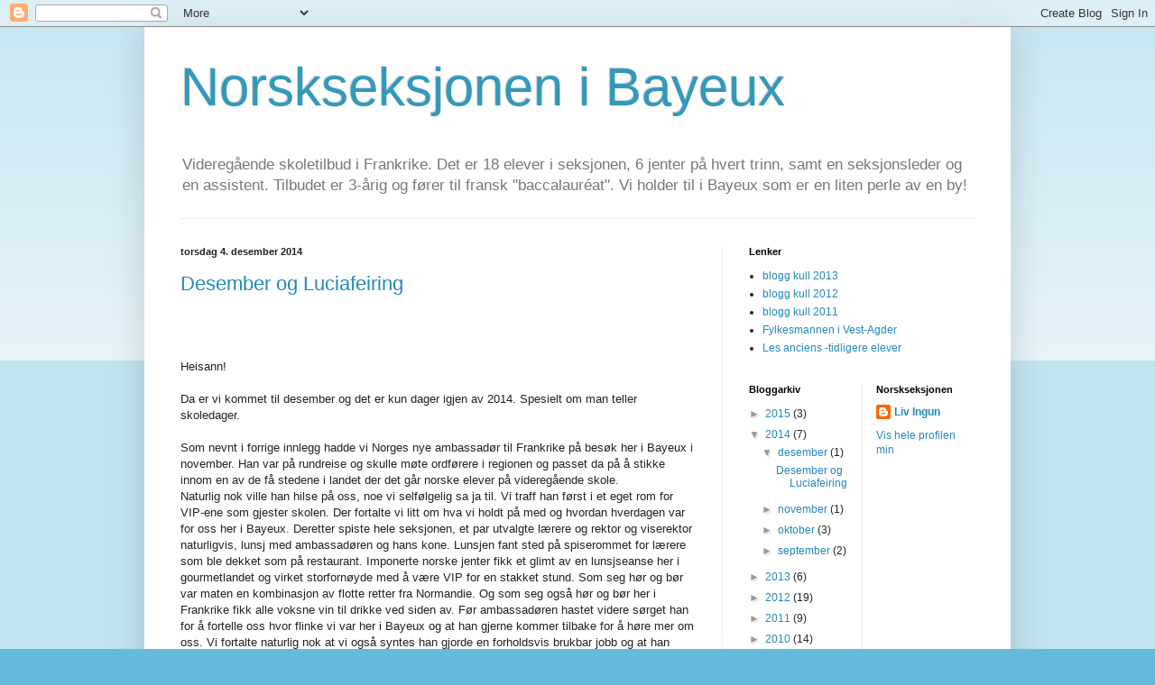

--- FILE ---
content_type: text/html; charset=UTF-8
request_url: https://norskseksjonenibayeux.blogspot.com/2014/
body_size: 26911
content:
<!DOCTYPE html>
<html class='v2' dir='ltr' lang='no'>
<head>
<link href='https://www.blogger.com/static/v1/widgets/335934321-css_bundle_v2.css' rel='stylesheet' type='text/css'/>
<meta content='width=1100' name='viewport'/>
<meta content='text/html; charset=UTF-8' http-equiv='Content-Type'/>
<meta content='blogger' name='generator'/>
<link href='https://norskseksjonenibayeux.blogspot.com/favicon.ico' rel='icon' type='image/x-icon'/>
<link href='http://norskseksjonenibayeux.blogspot.com/2014/' rel='canonical'/>
<link rel="alternate" type="application/atom+xml" title="Norskseksjonen i Bayeux - Atom" href="https://norskseksjonenibayeux.blogspot.com/feeds/posts/default" />
<link rel="alternate" type="application/rss+xml" title="Norskseksjonen i Bayeux - RSS" href="https://norskseksjonenibayeux.blogspot.com/feeds/posts/default?alt=rss" />
<link rel="service.post" type="application/atom+xml" title="Norskseksjonen i Bayeux - Atom" href="https://www.blogger.com/feeds/31205043/posts/default" />
<!--Can't find substitution for tag [blog.ieCssRetrofitLinks]-->
<meta content='http://norskseksjonenibayeux.blogspot.com/2014/' property='og:url'/>
<meta content='Norskseksjonen i Bayeux' property='og:title'/>
<meta content='Videregående skoletilbud i Frankrike. Det er 18 elever i seksjonen, 6 jenter på hvert trinn, samt en seksjonsleder og en assistent. Tilbudet er 3-årig og fører til fransk &quot;baccalauréat&quot;. Vi holder til i Bayeux som er en liten perle av en by!' property='og:description'/>
<title>Norskseksjonen i Bayeux: 2014</title>
<style id='page-skin-1' type='text/css'><!--
/*
-----------------------------------------------
Blogger Template Style
Name:     Simple
Designer: Blogger
URL:      www.blogger.com
----------------------------------------------- */
/* Content
----------------------------------------------- */
body {
font: normal normal 12px Arial, Tahoma, Helvetica, FreeSans, sans-serif;
color: #222222;
background: #66bbdd none repeat scroll top left;
padding: 0 40px 40px 40px;
}
html body .region-inner {
min-width: 0;
max-width: 100%;
width: auto;
}
h2 {
font-size: 22px;
}
a:link {
text-decoration:none;
color: #2288bb;
}
a:visited {
text-decoration:none;
color: #888888;
}
a:hover {
text-decoration:underline;
color: #33aaff;
}
.body-fauxcolumn-outer .fauxcolumn-inner {
background: transparent url(https://resources.blogblog.com/blogblog/data/1kt/simple/body_gradient_tile_light.png) repeat scroll top left;
_background-image: none;
}
.body-fauxcolumn-outer .cap-top {
position: absolute;
z-index: 1;
height: 400px;
width: 100%;
}
.body-fauxcolumn-outer .cap-top .cap-left {
width: 100%;
background: transparent url(https://resources.blogblog.com/blogblog/data/1kt/simple/gradients_light.png) repeat-x scroll top left;
_background-image: none;
}
.content-outer {
-moz-box-shadow: 0 0 40px rgba(0, 0, 0, .15);
-webkit-box-shadow: 0 0 5px rgba(0, 0, 0, .15);
-goog-ms-box-shadow: 0 0 10px #333333;
box-shadow: 0 0 40px rgba(0, 0, 0, .15);
margin-bottom: 1px;
}
.content-inner {
padding: 10px 10px;
}
.content-inner {
background-color: #ffffff;
}
/* Header
----------------------------------------------- */
.header-outer {
background: transparent none repeat-x scroll 0 -400px;
_background-image: none;
}
.Header h1 {
font: normal normal 60px Arial, Tahoma, Helvetica, FreeSans, sans-serif;
color: #3399bb;
text-shadow: -1px -1px 1px rgba(0, 0, 0, .2);
}
.Header h1 a {
color: #3399bb;
}
.Header .description {
font-size: 140%;
color: #777777;
}
.header-inner .Header .titlewrapper {
padding: 22px 30px;
}
.header-inner .Header .descriptionwrapper {
padding: 0 30px;
}
/* Tabs
----------------------------------------------- */
.tabs-inner .section:first-child {
border-top: 1px solid #eeeeee;
}
.tabs-inner .section:first-child ul {
margin-top: -1px;
border-top: 1px solid #eeeeee;
border-left: 0 solid #eeeeee;
border-right: 0 solid #eeeeee;
}
.tabs-inner .widget ul {
background: #f5f5f5 url(https://resources.blogblog.com/blogblog/data/1kt/simple/gradients_light.png) repeat-x scroll 0 -800px;
_background-image: none;
border-bottom: 1px solid #eeeeee;
margin-top: 0;
margin-left: -30px;
margin-right: -30px;
}
.tabs-inner .widget li a {
display: inline-block;
padding: .6em 1em;
font: normal normal 14px Arial, Tahoma, Helvetica, FreeSans, sans-serif;
color: #999999;
border-left: 1px solid #ffffff;
border-right: 1px solid #eeeeee;
}
.tabs-inner .widget li:first-child a {
border-left: none;
}
.tabs-inner .widget li.selected a, .tabs-inner .widget li a:hover {
color: #000000;
background-color: #eeeeee;
text-decoration: none;
}
/* Columns
----------------------------------------------- */
.main-outer {
border-top: 0 solid #eeeeee;
}
.fauxcolumn-left-outer .fauxcolumn-inner {
border-right: 1px solid #eeeeee;
}
.fauxcolumn-right-outer .fauxcolumn-inner {
border-left: 1px solid #eeeeee;
}
/* Headings
----------------------------------------------- */
div.widget > h2,
div.widget h2.title {
margin: 0 0 1em 0;
font: normal bold 11px Arial, Tahoma, Helvetica, FreeSans, sans-serif;
color: #000000;
}
/* Widgets
----------------------------------------------- */
.widget .zippy {
color: #999999;
text-shadow: 2px 2px 1px rgba(0, 0, 0, .1);
}
.widget .popular-posts ul {
list-style: none;
}
/* Posts
----------------------------------------------- */
h2.date-header {
font: normal bold 11px Arial, Tahoma, Helvetica, FreeSans, sans-serif;
}
.date-header span {
background-color: transparent;
color: #222222;
padding: inherit;
letter-spacing: inherit;
margin: inherit;
}
.main-inner {
padding-top: 30px;
padding-bottom: 30px;
}
.main-inner .column-center-inner {
padding: 0 15px;
}
.main-inner .column-center-inner .section {
margin: 0 15px;
}
.post {
margin: 0 0 25px 0;
}
h3.post-title, .comments h4 {
font: normal normal 22px Arial, Tahoma, Helvetica, FreeSans, sans-serif;
margin: .75em 0 0;
}
.post-body {
font-size: 110%;
line-height: 1.4;
position: relative;
}
.post-body img, .post-body .tr-caption-container, .Profile img, .Image img,
.BlogList .item-thumbnail img {
padding: 2px;
background: #ffffff;
border: 1px solid #eeeeee;
-moz-box-shadow: 1px 1px 5px rgba(0, 0, 0, .1);
-webkit-box-shadow: 1px 1px 5px rgba(0, 0, 0, .1);
box-shadow: 1px 1px 5px rgba(0, 0, 0, .1);
}
.post-body img, .post-body .tr-caption-container {
padding: 5px;
}
.post-body .tr-caption-container {
color: #222222;
}
.post-body .tr-caption-container img {
padding: 0;
background: transparent;
border: none;
-moz-box-shadow: 0 0 0 rgba(0, 0, 0, .1);
-webkit-box-shadow: 0 0 0 rgba(0, 0, 0, .1);
box-shadow: 0 0 0 rgba(0, 0, 0, .1);
}
.post-header {
margin: 0 0 1.5em;
line-height: 1.6;
font-size: 90%;
}
.post-footer {
margin: 20px -2px 0;
padding: 5px 10px;
color: #666666;
background-color: #f9f9f9;
border-bottom: 1px solid #eeeeee;
line-height: 1.6;
font-size: 90%;
}
#comments .comment-author {
padding-top: 1.5em;
border-top: 1px solid #eeeeee;
background-position: 0 1.5em;
}
#comments .comment-author:first-child {
padding-top: 0;
border-top: none;
}
.avatar-image-container {
margin: .2em 0 0;
}
#comments .avatar-image-container img {
border: 1px solid #eeeeee;
}
/* Comments
----------------------------------------------- */
.comments .comments-content .icon.blog-author {
background-repeat: no-repeat;
background-image: url([data-uri]);
}
.comments .comments-content .loadmore a {
border-top: 1px solid #999999;
border-bottom: 1px solid #999999;
}
.comments .comment-thread.inline-thread {
background-color: #f9f9f9;
}
.comments .continue {
border-top: 2px solid #999999;
}
/* Accents
---------------------------------------------- */
.section-columns td.columns-cell {
border-left: 1px solid #eeeeee;
}
.blog-pager {
background: transparent none no-repeat scroll top center;
}
.blog-pager-older-link, .home-link,
.blog-pager-newer-link {
background-color: #ffffff;
padding: 5px;
}
.footer-outer {
border-top: 0 dashed #bbbbbb;
}
/* Mobile
----------------------------------------------- */
body.mobile  {
background-size: auto;
}
.mobile .body-fauxcolumn-outer {
background: transparent none repeat scroll top left;
}
.mobile .body-fauxcolumn-outer .cap-top {
background-size: 100% auto;
}
.mobile .content-outer {
-webkit-box-shadow: 0 0 3px rgba(0, 0, 0, .15);
box-shadow: 0 0 3px rgba(0, 0, 0, .15);
}
.mobile .tabs-inner .widget ul {
margin-left: 0;
margin-right: 0;
}
.mobile .post {
margin: 0;
}
.mobile .main-inner .column-center-inner .section {
margin: 0;
}
.mobile .date-header span {
padding: 0.1em 10px;
margin: 0 -10px;
}
.mobile h3.post-title {
margin: 0;
}
.mobile .blog-pager {
background: transparent none no-repeat scroll top center;
}
.mobile .footer-outer {
border-top: none;
}
.mobile .main-inner, .mobile .footer-inner {
background-color: #ffffff;
}
.mobile-index-contents {
color: #222222;
}
.mobile-link-button {
background-color: #2288bb;
}
.mobile-link-button a:link, .mobile-link-button a:visited {
color: #ffffff;
}
.mobile .tabs-inner .section:first-child {
border-top: none;
}
.mobile .tabs-inner .PageList .widget-content {
background-color: #eeeeee;
color: #000000;
border-top: 1px solid #eeeeee;
border-bottom: 1px solid #eeeeee;
}
.mobile .tabs-inner .PageList .widget-content .pagelist-arrow {
border-left: 1px solid #eeeeee;
}

--></style>
<style id='template-skin-1' type='text/css'><!--
body {
min-width: 960px;
}
.content-outer, .content-fauxcolumn-outer, .region-inner {
min-width: 960px;
max-width: 960px;
_width: 960px;
}
.main-inner .columns {
padding-left: 0;
padding-right: 310px;
}
.main-inner .fauxcolumn-center-outer {
left: 0;
right: 310px;
/* IE6 does not respect left and right together */
_width: expression(this.parentNode.offsetWidth -
parseInt("0") -
parseInt("310px") + 'px');
}
.main-inner .fauxcolumn-left-outer {
width: 0;
}
.main-inner .fauxcolumn-right-outer {
width: 310px;
}
.main-inner .column-left-outer {
width: 0;
right: 100%;
margin-left: -0;
}
.main-inner .column-right-outer {
width: 310px;
margin-right: -310px;
}
#layout {
min-width: 0;
}
#layout .content-outer {
min-width: 0;
width: 800px;
}
#layout .region-inner {
min-width: 0;
width: auto;
}
body#layout div.add_widget {
padding: 8px;
}
body#layout div.add_widget a {
margin-left: 32px;
}
--></style>
<link href='https://www.blogger.com/dyn-css/authorization.css?targetBlogID=31205043&amp;zx=644230cc-1d49-48eb-bce1-5bbc7a7c65e9' media='none' onload='if(media!=&#39;all&#39;)media=&#39;all&#39;' rel='stylesheet'/><noscript><link href='https://www.blogger.com/dyn-css/authorization.css?targetBlogID=31205043&amp;zx=644230cc-1d49-48eb-bce1-5bbc7a7c65e9' rel='stylesheet'/></noscript>
<meta name='google-adsense-platform-account' content='ca-host-pub-1556223355139109'/>
<meta name='google-adsense-platform-domain' content='blogspot.com'/>

</head>
<body class='loading variant-pale'>
<div class='navbar section' id='navbar' name='Navbar'><div class='widget Navbar' data-version='1' id='Navbar1'><script type="text/javascript">
    function setAttributeOnload(object, attribute, val) {
      if(window.addEventListener) {
        window.addEventListener('load',
          function(){ object[attribute] = val; }, false);
      } else {
        window.attachEvent('onload', function(){ object[attribute] = val; });
      }
    }
  </script>
<div id="navbar-iframe-container"></div>
<script type="text/javascript" src="https://apis.google.com/js/platform.js"></script>
<script type="text/javascript">
      gapi.load("gapi.iframes:gapi.iframes.style.bubble", function() {
        if (gapi.iframes && gapi.iframes.getContext) {
          gapi.iframes.getContext().openChild({
              url: 'https://www.blogger.com/navbar/31205043?origin\x3dhttps://norskseksjonenibayeux.blogspot.com',
              where: document.getElementById("navbar-iframe-container"),
              id: "navbar-iframe"
          });
        }
      });
    </script><script type="text/javascript">
(function() {
var script = document.createElement('script');
script.type = 'text/javascript';
script.src = '//pagead2.googlesyndication.com/pagead/js/google_top_exp.js';
var head = document.getElementsByTagName('head')[0];
if (head) {
head.appendChild(script);
}})();
</script>
</div></div>
<div class='body-fauxcolumns'>
<div class='fauxcolumn-outer body-fauxcolumn-outer'>
<div class='cap-top'>
<div class='cap-left'></div>
<div class='cap-right'></div>
</div>
<div class='fauxborder-left'>
<div class='fauxborder-right'></div>
<div class='fauxcolumn-inner'>
</div>
</div>
<div class='cap-bottom'>
<div class='cap-left'></div>
<div class='cap-right'></div>
</div>
</div>
</div>
<div class='content'>
<div class='content-fauxcolumns'>
<div class='fauxcolumn-outer content-fauxcolumn-outer'>
<div class='cap-top'>
<div class='cap-left'></div>
<div class='cap-right'></div>
</div>
<div class='fauxborder-left'>
<div class='fauxborder-right'></div>
<div class='fauxcolumn-inner'>
</div>
</div>
<div class='cap-bottom'>
<div class='cap-left'></div>
<div class='cap-right'></div>
</div>
</div>
</div>
<div class='content-outer'>
<div class='content-cap-top cap-top'>
<div class='cap-left'></div>
<div class='cap-right'></div>
</div>
<div class='fauxborder-left content-fauxborder-left'>
<div class='fauxborder-right content-fauxborder-right'></div>
<div class='content-inner'>
<header>
<div class='header-outer'>
<div class='header-cap-top cap-top'>
<div class='cap-left'></div>
<div class='cap-right'></div>
</div>
<div class='fauxborder-left header-fauxborder-left'>
<div class='fauxborder-right header-fauxborder-right'></div>
<div class='region-inner header-inner'>
<div class='header section' id='header' name='Overskrift'><div class='widget Header' data-version='1' id='Header1'>
<div id='header-inner'>
<div class='titlewrapper'>
<h1 class='title'>
<a href='https://norskseksjonenibayeux.blogspot.com/'>
Norskseksjonen i Bayeux
</a>
</h1>
</div>
<div class='descriptionwrapper'>
<p class='description'><span>Videregående skoletilbud i Frankrike. Det er 18 elever i seksjonen, 6 jenter på hvert trinn, samt en seksjonsleder og en assistent. Tilbudet er 3-årig og fører til fransk "baccalauréat". Vi holder til i Bayeux som er en liten perle av en by!</span></p>
</div>
</div>
</div></div>
</div>
</div>
<div class='header-cap-bottom cap-bottom'>
<div class='cap-left'></div>
<div class='cap-right'></div>
</div>
</div>
</header>
<div class='tabs-outer'>
<div class='tabs-cap-top cap-top'>
<div class='cap-left'></div>
<div class='cap-right'></div>
</div>
<div class='fauxborder-left tabs-fauxborder-left'>
<div class='fauxborder-right tabs-fauxborder-right'></div>
<div class='region-inner tabs-inner'>
<div class='tabs no-items section' id='crosscol' name='Krysskolonne'></div>
<div class='tabs no-items section' id='crosscol-overflow' name='Cross-Column 2'></div>
</div>
</div>
<div class='tabs-cap-bottom cap-bottom'>
<div class='cap-left'></div>
<div class='cap-right'></div>
</div>
</div>
<div class='main-outer'>
<div class='main-cap-top cap-top'>
<div class='cap-left'></div>
<div class='cap-right'></div>
</div>
<div class='fauxborder-left main-fauxborder-left'>
<div class='fauxborder-right main-fauxborder-right'></div>
<div class='region-inner main-inner'>
<div class='columns fauxcolumns'>
<div class='fauxcolumn-outer fauxcolumn-center-outer'>
<div class='cap-top'>
<div class='cap-left'></div>
<div class='cap-right'></div>
</div>
<div class='fauxborder-left'>
<div class='fauxborder-right'></div>
<div class='fauxcolumn-inner'>
</div>
</div>
<div class='cap-bottom'>
<div class='cap-left'></div>
<div class='cap-right'></div>
</div>
</div>
<div class='fauxcolumn-outer fauxcolumn-left-outer'>
<div class='cap-top'>
<div class='cap-left'></div>
<div class='cap-right'></div>
</div>
<div class='fauxborder-left'>
<div class='fauxborder-right'></div>
<div class='fauxcolumn-inner'>
</div>
</div>
<div class='cap-bottom'>
<div class='cap-left'></div>
<div class='cap-right'></div>
</div>
</div>
<div class='fauxcolumn-outer fauxcolumn-right-outer'>
<div class='cap-top'>
<div class='cap-left'></div>
<div class='cap-right'></div>
</div>
<div class='fauxborder-left'>
<div class='fauxborder-right'></div>
<div class='fauxcolumn-inner'>
</div>
</div>
<div class='cap-bottom'>
<div class='cap-left'></div>
<div class='cap-right'></div>
</div>
</div>
<!-- corrects IE6 width calculation -->
<div class='columns-inner'>
<div class='column-center-outer'>
<div class='column-center-inner'>
<div class='main section' id='main' name='Hoveddel'><div class='widget Blog' data-version='1' id='Blog1'>
<div class='blog-posts hfeed'>

          <div class="date-outer">
        
<h2 class='date-header'><span>torsdag 4. desember 2014</span></h2>

          <div class="date-posts">
        
<div class='post-outer'>
<div class='post hentry uncustomized-post-template' itemprop='blogPost' itemscope='itemscope' itemtype='http://schema.org/BlogPosting'>
<meta content='https://blogger.googleusercontent.com/img/b/R29vZ2xl/AVvXsEjNT2xiFnhRA2DfUI3-1EicsnmSnKFvh461vqlPTL3futhgWMDKhG3hXBGUZuB2BcErOJjmAdgsX8isCDdrN5-uTTKsJ4mZx0drCHQLrUy0ZSrj4BIg-U9aBIw0xRui495AaM3-/s1600/2014-11-14+11.47.10.jpg' itemprop='image_url'/>
<meta content='31205043' itemprop='blogId'/>
<meta content='358952874497558320' itemprop='postId'/>
<a name='358952874497558320'></a>
<h3 class='post-title entry-title' itemprop='name'>
<a href='https://norskseksjonenibayeux.blogspot.com/2014/12/desember-betyr-luciafeiring.html'>Desember og Luciafeiring</a>
</h3>
<div class='post-header'>
<div class='post-header-line-1'></div>
</div>
<div class='post-body entry-content' id='post-body-358952874497558320' itemprop='description articleBody'>
<br />
<div class="separator" style="clear: both; text-align: center;">
</div>
<div class="separator" style="clear: both; text-align: center;">
</div>
<br />
<br />
Heisann!<br />
<br />
Da er vi kommet til desember og det er kun dager igjen av 2014. Spesielt om man teller skoledager.<br />
<br />
Som nevnt i forrige innlegg hadde vi Norges nye ambassadør til Frankrike på besøk her i Bayeux i november. Han var på rundreise og skulle møte ordførere i regionen og passet da på å stikke innom en av de få stedene i landet der det går norske elever på videregående skole.<br />
Naturlig nok ville han hilse på oss, noe vi selfølgelig sa ja til. Vi traff han først i et eget rom for VIP-ene som gjester skolen. Der fortalte vi litt om hva vi holdt på med og hvordan hverdagen var for oss her i Bayeux. Deretter spiste hele seksjonen,  et par utvalgte lærere og rektor og viserektor naturligvis, lunsj med ambassadøren og hans kone. Lunsjen fant sted på spiserommet for lærere som ble dekket som på restaurant. Imponerte norske jenter fikk et glimt av en lunsjseanse her i gourmetlandet og virket storfornøyde med å være VIP for en stakket stund. Som seg hør og bør var maten en kombinasjon av flotte retter fra Normandie. Og som seg også hør og bør her i Frankrike fikk alle voksne vin til drikke ved siden av. Før ambassadøren hastet videre sørget han for å fortelle oss hvor flinke vi var her i Bayeux og at han gjerne kommer tilbake for å høre mer om oss. Vi fortalte naturlig nok at vi også syntes han gjorde en forholdsvis brukbar jobb og at han selvfølgelig er invitert til å komme når han måtte ønske. Vi ønsker han godt opphold i Paris.<br />
De som ønsker å finne ut mer om vår ambassadør kan bruke google og finne ut at Rolf Einar Fife blant annet har gitt ut <i>Norsk - fransk juridisk ordbok.</i> Det kaller vi et tegn på stødige franskkunnskaper..<br />
Her følger noen bilder fra besøket:<br />
<br />
<br />
<br />
<div class="separator" style="clear: both; text-align: center;">
<a href="https://blogger.googleusercontent.com/img/b/R29vZ2xl/AVvXsEjNT2xiFnhRA2DfUI3-1EicsnmSnKFvh461vqlPTL3futhgWMDKhG3hXBGUZuB2BcErOJjmAdgsX8isCDdrN5-uTTKsJ4mZx0drCHQLrUy0ZSrj4BIg-U9aBIw0xRui495AaM3-/s1600/2014-11-14+11.47.10.jpg" imageanchor="1" style="clear: left; float: left; margin-bottom: 1em; margin-right: 1em;"><img border="0" height="240" src="https://blogger.googleusercontent.com/img/b/R29vZ2xl/AVvXsEjNT2xiFnhRA2DfUI3-1EicsnmSnKFvh461vqlPTL3futhgWMDKhG3hXBGUZuB2BcErOJjmAdgsX8isCDdrN5-uTTKsJ4mZx0drCHQLrUy0ZSrj4BIg-U9aBIw0xRui495AaM3-/s1600/2014-11-14+11.47.10.jpg" width="320" /></a><a href="https://blogger.googleusercontent.com/img/b/R29vZ2xl/AVvXsEheHApL9GT0R7itJtm8ChRHkmg0GSclIzgiR7U5Ep6vJpF3VPV5NVtIQlbGRMFzSpRsYM4K916DmPyLH25EnA6ncgynnti3IWhccAkWA9iqpen-lZvYMkm4860KorbR2XNPJoXO/s1600/2014-11-14+11.47.19.jpg" imageanchor="1" style="margin-left: 1em; margin-right: 1em;"><img border="0" height="240" src="https://blogger.googleusercontent.com/img/b/R29vZ2xl/AVvXsEheHApL9GT0R7itJtm8ChRHkmg0GSclIzgiR7U5Ep6vJpF3VPV5NVtIQlbGRMFzSpRsYM4K916DmPyLH25EnA6ncgynnti3IWhccAkWA9iqpen-lZvYMkm4860KorbR2XNPJoXO/s1600/2014-11-14+11.47.19.jpg" width="320" /></a></div>
<br />
<div class="separator" style="clear: both; text-align: center;">
</div>
<div class="separator" style="clear: both; text-align: center;">
</div>
<div class="separator" style="clear: both; text-align: center;">
<a href="https://blogger.googleusercontent.com/img/b/R29vZ2xl/AVvXsEjt5Zx0j9lKlNgdE8XU48qoaa_F5AqSVGXkefRxYTH-eMcNY-6nWSwnRn_Rbxqwb-D7BGPmd6GHrwNPcUwk_ewJJZDJtEMiBKZ8aOI7e8CHnSQN-47Ab3X7H75L7z_pdbKW3s25/s1600/2014-11-14+12.24.14.jpg" imageanchor="1" style="clear: right; float: right; margin-bottom: 1em; margin-left: 1em;"><img border="0" height="240" src="https://blogger.googleusercontent.com/img/b/R29vZ2xl/AVvXsEjt5Zx0j9lKlNgdE8XU48qoaa_F5AqSVGXkefRxYTH-eMcNY-6nWSwnRn_Rbxqwb-D7BGPmd6GHrwNPcUwk_ewJJZDJtEMiBKZ8aOI7e8CHnSQN-47Ab3X7H75L7z_pdbKW3s25/s1600/2014-11-14+12.24.14.jpg" width="320" /></a></div>
<br />
<div class="separator" style="clear: both; text-align: center;">
</div>
<div class="separator" style="clear: both; text-align: center;">
</div>
<div class="separator" style="clear: both; text-align: center;">
</div>
<div class="separator" style="clear: both; text-align: center;">
</div>
<div class="separator" style="clear: both; text-align: center;">
</div>
<div class="separator" style="clear: both; text-align: center;">
</div>
<div class="separator" style="clear: both; text-align: center;">
</div>
<div class="separator" style="clear: both; text-align: center;">
</div>
<div class="separator" style="clear: both; text-align: center;">
</div>
<div class="separator" style="clear: both; text-align: center;">
</div>
<div class="separator" style="clear: both; text-align: center;">
<a href="https://blogger.googleusercontent.com/img/b/R29vZ2xl/AVvXsEgQWKu8MYP-v9ASeAck889jwl3gzdTxl2rzYoWMRJYFDyviPAHwj_pPjSfijXJbB4uIY2n9iW6UsBb2kdL_WZBDFpHrGd6eO38ToJNo9u8C0_sOx5PlZp1jL_K2s4apNqeYsEO-/s1600/2014-11-14+12.24.04.jpg" imageanchor="1" style="margin-left: 1em; margin-right: 1em;"><img border="0" height="320" src="https://blogger.googleusercontent.com/img/b/R29vZ2xl/AVvXsEgQWKu8MYP-v9ASeAck889jwl3gzdTxl2rzYoWMRJYFDyviPAHwj_pPjSfijXJbB4uIY2n9iW6UsBb2kdL_WZBDFpHrGd6eO38ToJNo9u8C0_sOx5PlZp1jL_K2s4apNqeYsEO-/s1600/2014-11-14+12.24.04.jpg" width="240" /></a></div>
<div class="separator" style="clear: both; text-align: center;">
<a href="https://blogger.googleusercontent.com/img/b/R29vZ2xl/AVvXsEhCCQw2F_hI-kfnHpKySXGUOMKRPdJnGpcpbeHNne6VMnux2vDaJ4Bq-kbYmkGMkYCip2ct2HT69iGQv-jqqu5-Mmo4S-GfIwGhlnGooTVBSWsrmSc8bHy329kTXpZR3tc4HYf1/s1600/2014-11-14+12.23.57.jpg" imageanchor="1" style="margin-left: 1em; margin-right: 1em;"><img border="0" height="240" src="https://blogger.googleusercontent.com/img/b/R29vZ2xl/AVvXsEhCCQw2F_hI-kfnHpKySXGUOMKRPdJnGpcpbeHNne6VMnux2vDaJ4Bq-kbYmkGMkYCip2ct2HT69iGQv-jqqu5-Mmo4S-GfIwGhlnGooTVBSWsrmSc8bHy329kTXpZR3tc4HYf1/s1600/2014-11-14+12.23.57.jpg" width="320" /></a></div>
<br />
----<br />
<br />
Uken etter besøket fra ambassadøren var også en delegasjon fra SIU og flere fylkeskommuner innom oss her i Bayeux. SIU er organisasjonen som tar over ansvaret for norske elever som vil gå på skole i utlandet etter FIVAI fra 1. januar 2015. Det er altså gjennom de du må søke for å være med i vurderingen om du vil ta videregående skole i utlandet, for eksempel her i Bayeux. Du kan lese mer om SIU ved å trykke <a href="http://www.siu.no/" target="_blank">på denne linken.</a><br />
Terminalene møtte delegasjonen og besvarte etter beste evne deres spørsmål. Noe som ble tatt vel i mot av de tilreisende.<br />
Igjen ble lunsjrommet for lærerne omgjort til restaurant og de lærerne som er engasjert, i større eller mindre grad, i den norske seksjonen var inviterte til nok en lunsj av god klasse.<br />
Ingen av elevene var med denne gangen. Det ryktes om at noen av elevene synes det var like greit.<br />
<br />
-----<br />
<br />
Forrige uke var en forfatter tilstede her i Bayeux for å snakke om en bok han har skrevet. En god del elever fra Lycée Alain Chartier og naboskolen Lycée Arcisse de Caumont var tilstede sammen med alle norske elever. Dette var i tilknytning til festivalen Les Boréales som nettopp ble avsluttet i Caen. Olivier Truc heter forfatteren og han var her i forbindelse med boka som heter <i>40 dager uten skygge</i> på norsk, <i>Le dernier lapon</i> på fransk. Handlingen finner sted i det franskmenn kaller <i>Laponie</i>, som vi norske kaller Finmarksvidda. Det var morsomt å høre om hvor mye han har undersøkt og satt seg inn i livet i vårt kalde nord for å skrive boka. Han flyttet blant annet til Alta for en lengre periode og han fotfulgte også politiet i Karasjok i flere måneder. Vi fikk også stille han spørsmål etterhvert. Da Vadsø er sterkt representert blant terminalene var jo de også de rette til å stille spørmål.. Du kan lese mer om boka <a href="https://www.cappelendamm.no/_skj%C3%B8nnlitteratur/krim/f%C3%B8rti-dager-uten-skygge-olivier-truc-9788202418557" target="_blank">her</a>.<br />
<br />
-----<br />
<br />
Som nevnt hadde siste seconde bursdag for året i midten av november. I den forbindelse var det middag hos assistenten ved seksjonen. Secondene fikk sortie for torsdagskvelden, slapp kantinemiddagen denne dagen og tok sammen med Liv Ingun turen til Fårikålparty hos Jens Henrik. Det virket som secondene, og jubilanten Sigrid, syntes dette var ålreit. Hvis ikke er de veldig flinke til å virke fornøyde uten å være det...<br />
På bildet har også den kinesiske språkassistenten i Bayeux sneket seg med. Hun bor sammen med Jens Henrik og ei kanadisk dame som også er språkassistent. Hun likte fårikål sånn passe og utbrøt ganske kjapt at: <i>Dette er godt med soyasaus på!</i> Hun marsjerte deretter inn på kjøkken og kom tilbake med soyasaus som ble brukt som ekstra smakstilsetting. Prøv det gjerne neste gang du skal spise fårikål..<br />
<br />
<div class="separator" style="clear: both; text-align: center;">
<a href="https://blogger.googleusercontent.com/img/b/R29vZ2xl/AVvXsEidkd-uyzzNiRcqIRxMKF5BlPPnsXttUrGClvBFhskvB2kdnWFs1Ou8JjsJNSd4ZhPiiQveeDVUDg87hk7cppE2O8DjaqNAAUjSk-G3eh-Mx5mG1ovMDIQ04lL0WsEJUkZhVv2j/s1600/RIMG0004.JPG" imageanchor="1" style="margin-left: 1em; margin-right: 1em;"><img border="0" height="240" src="https://blogger.googleusercontent.com/img/b/R29vZ2xl/AVvXsEidkd-uyzzNiRcqIRxMKF5BlPPnsXttUrGClvBFhskvB2kdnWFs1Ou8JjsJNSd4ZhPiiQveeDVUDg87hk7cppE2O8DjaqNAAUjSk-G3eh-Mx5mG1ovMDIQ04lL0WsEJUkZhVv2j/s1600/RIMG0004.JPG" width="320" /></a></div>
<br />
<div class="separator" style="clear: both; text-align: center;">
<a href="https://blogger.googleusercontent.com/img/b/R29vZ2xl/AVvXsEjVw278E4gfzjcqA2qI2UAB5_bVzrJETZxbV1Qw53-9VUOW2Fta6l6mhLf2CTXj4h1U9eQ0DBuZvXMcN15L3qUlM6CbhvI8Egy86xOeSmne_esqneYPNoG_bQb_gWjh_CD4_UJG/s1600/10628186_367163503443156_7289162430248740303_n.jpg" imageanchor="1" style="margin-left: 1em; margin-right: 1em;"><img border="0" height="180" src="https://blogger.googleusercontent.com/img/b/R29vZ2xl/AVvXsEjVw278E4gfzjcqA2qI2UAB5_bVzrJETZxbV1Qw53-9VUOW2Fta6l6mhLf2CTXj4h1U9eQ0DBuZvXMcN15L3qUlM6CbhvI8Egy86xOeSmne_esqneYPNoG_bQb_gWjh_CD4_UJG/s1600/10628186_367163503443156_7289162430248740303_n.jpg" width="320" /></a></div>
<br />
<br />
<br />
<br />
<br />
----- <br />
<br />
I dag skriver vi 4. desember. Det gjenstår ei uke og en dag til den store norske festdagen her i Bayeux. 12. desember er det nemlig, tradisjon tro, <i>La soirée norvegienne </i>ved skolen vår. Hvert år arrangeres nemlig denne kvelden i forbindelse med St. Lucia. St. Lucia er ingen stor greie her i Frankrike, men dette har blitt en kveld der vi viser frem norsk tradisjon iført bunader for å vise oss fra vår flotteste, norskeste side . De norske ved skolen står for underholdning med sang og dans og påfølgende buffet med norsk kost. Norskseksjonens eget kor er blitt viden kjent i Normandie og det er knyttet sterk spenning til denne kvelden.. Invitasjonene har vist seg veldig populære og p.t. er det ca. 150 påmeldte på gjestelista, blant annet alle vertsfamilier. Neste uke blir dermed travel med kakebaking for alle, korøving med generalprøve, pynting av pepperkaker og -hus og påsmøring av rundstykker til alle som kommer.Vi gleder oss tross mye arbeid.<br />
Her er et knippe bilder fra nest siste korøving, der det forøvrig svingte skikkelig allerede på oppvarminga! Kjenner du igjen noen?<br />
<br />
<div class="separator" style="clear: both; text-align: center;">
<a href="https://blogger.googleusercontent.com/img/b/R29vZ2xl/AVvXsEjHwhcDkbYr6SUXCu86pMmTWYREoMN8FCs3SraI0iMTuFR1FB1PJvcJK70buwN42lexkno_Yqqmiwf-ZoGnXeaBkIpHpn5jzim_yTc7tLmMKAVXO-Ak-UcuouzMX0lwj1GhzMs3/s1600/RIMG0024.JPG" imageanchor="1" style="clear: right; float: right; margin-bottom: 1em; margin-left: 1em;"><img border="0" height="240" src="https://blogger.googleusercontent.com/img/b/R29vZ2xl/AVvXsEjHwhcDkbYr6SUXCu86pMmTWYREoMN8FCs3SraI0iMTuFR1FB1PJvcJK70buwN42lexkno_Yqqmiwf-ZoGnXeaBkIpHpn5jzim_yTc7tLmMKAVXO-Ak-UcuouzMX0lwj1GhzMs3/s1600/RIMG0024.JPG" width="320" /></a></div>
<br />
<div class="separator" style="clear: both; text-align: center;">
<a href="https://blogger.googleusercontent.com/img/b/R29vZ2xl/AVvXsEiL5hOswq5aWohfPlVjnyKFvPks6NQiTKyHwPIyaoAOaDNd0jDHngz4HgUImGZzQiGYphSqfM26cf7ii7dD09u_65I8zy6WL2Dt0VxI5wkdRZ7yhGZemR21nOSrBfIa4-m2pmKW/s1600/RIMG0031.JPG" imageanchor="1" style="margin-left: 1em; margin-right: 1em;"><img border="0" height="240" src="https://blogger.googleusercontent.com/img/b/R29vZ2xl/AVvXsEiL5hOswq5aWohfPlVjnyKFvPks6NQiTKyHwPIyaoAOaDNd0jDHngz4HgUImGZzQiGYphSqfM26cf7ii7dD09u_65I8zy6WL2Dt0VxI5wkdRZ7yhGZemR21nOSrBfIa4-m2pmKW/s1600/RIMG0031.JPG" width="320" /></a></div>
<br />
<div class="separator" style="clear: both; text-align: center;">
<a href="https://blogger.googleusercontent.com/img/b/R29vZ2xl/AVvXsEhh5nN0Od-M_HaKhp12hqVkCRBJ9UN6SHr7uzzR9JBozEX_wzGVuQ6cHrhjRZNa_6b-U39o7h-JSufcsPDlPF9XFQzhnhdGSVCi5SQ2ywztDcc_G8W5DIusWbItABlJrPdeinKK/s1600/RIMG0028.JPG" imageanchor="1" style="clear: left; float: left; margin-bottom: 1em; margin-right: 1em;"><img border="0" height="240" src="https://blogger.googleusercontent.com/img/b/R29vZ2xl/AVvXsEhh5nN0Od-M_HaKhp12hqVkCRBJ9UN6SHr7uzzR9JBozEX_wzGVuQ6cHrhjRZNa_6b-U39o7h-JSufcsPDlPF9XFQzhnhdGSVCi5SQ2ywztDcc_G8W5DIusWbItABlJrPdeinKK/s1600/RIMG0028.JPG" width="320" /></a></div>
<br />
<br />
<br />
<br />
<br />
<br />
<br />
<br />
<br />
<br />
<br />
<br />
<br />
<br />
<br />
<br />
<i>Merci et bonne soirée </i>for denne gang.<br />
Vi kommer straks tilbake med nye oppdateringer!<br />
<br />
<br />
<br />
<br />
<br />
<br />
<div style='clear: both;'></div>
</div>
<div class='post-footer'>
<div class='post-footer-line post-footer-line-1'>
<span class='post-author vcard'>
Lagt inn av
<span class='fn' itemprop='author' itemscope='itemscope' itemtype='http://schema.org/Person'>
<meta content='https://www.blogger.com/profile/02695656288104777341' itemprop='url'/>
<a class='g-profile' href='https://www.blogger.com/profile/02695656288104777341' rel='author' title='author profile'>
<span itemprop='name'>Liv Ingun</span>
</a>
</span>
</span>
<span class='post-timestamp'>
kl.
<meta content='http://norskseksjonenibayeux.blogspot.com/2014/12/desember-betyr-luciafeiring.html' itemprop='url'/>
<a class='timestamp-link' href='https://norskseksjonenibayeux.blogspot.com/2014/12/desember-betyr-luciafeiring.html' rel='bookmark' title='permanent link'><abbr class='published' itemprop='datePublished' title='2014-12-04T18:53:00+01:00'>18:53:00</abbr></a>
</span>
<span class='post-comment-link'>
<a class='comment-link' href='https://www.blogger.com/comment/fullpage/post/31205043/358952874497558320' onclick=''>
Ingen kommentarer:
  </a>
</span>
<span class='post-icons'>
<span class='item-control blog-admin pid-1355477692'>
<a href='https://www.blogger.com/post-edit.g?blogID=31205043&postID=358952874497558320&from=pencil' title='Rediger innlegg'>
<img alt='' class='icon-action' height='18' src='https://resources.blogblog.com/img/icon18_edit_allbkg.gif' width='18'/>
</a>
</span>
</span>
<div class='post-share-buttons goog-inline-block'>
</div>
</div>
<div class='post-footer-line post-footer-line-2'>
<span class='post-labels'>
</span>
</div>
<div class='post-footer-line post-footer-line-3'>
<span class='post-location'>
</span>
</div>
</div>
</div>
</div>

          </div></div>
        

          <div class="date-outer">
        
<h2 class='date-header'><span>tirsdag 18. november 2014</span></h2>

          <div class="date-posts">
        
<div class='post-outer'>
<div class='post hentry uncustomized-post-template' itemprop='blogPost' itemscope='itemscope' itemtype='http://schema.org/BlogPosting'>
<meta content='https://blogger.googleusercontent.com/img/b/R29vZ2xl/AVvXsEh27FNrTNUnFAIiI83gllq2zqlmYEz9XGd13C3B_emXIVLJLkLZCqYxkR1qZ8Mb7QKJaZJS9qSuxlj36scM9NViK7L3P75xNtRTvxzZnalOfs3WX4Vm2KnNKt7qwUbwMnjBwufb/s1600/RIMG0096.JPG' itemprop='image_url'/>
<meta content='31205043' itemprop='blogId'/>
<meta content='6908862430133803189' itemprop='postId'/>
<a name='6908862430133803189'></a>
<h3 class='post-title entry-title' itemprop='name'>
<a href='https://norskseksjonenibayeux.blogspot.com/2014/11/endelig-oppdatering.html'>Endelig oppdatering!</a>
</h3>
<div class='post-header'>
<div class='post-header-line-1'></div>
</div>
<div class='post-body entry-content' id='post-body-6908862430133803189' itemprop='description articleBody'>
<br />
Hei igjen.<br />
<br />
Nå er det en stund siden forrige oppdatering her på bloggen så det er nå på tide å skrive litt om hva som har skjedd de siste ukene.<br />
<br />
Som det ble nevnt i forrige innlegg har det nå vært høstferie for elevene her i Frankrike. Høstferien her er to uker og flere av elevene har rukket å gjøre mye forskjellig i ferien. Felles for dem alle er at de virker å være tilbake med oppladede batterier og friskt mot til å ta fatt på de siste ukene frem til jul. Vi er nå kommet så langt ut i november at vi kun har 4 og ei halv uke igjen til juleferien begynner den 19. desember.<br />
<br />
Vi har en stund nå sett bilder fra hjemlandet der snøen er kommet flere steder og vi har fått med oss at de første også allerede har gått på ski. <br />Vi kan melde om at høsten nå har etablert seg i Normandie. Det er mørkt om morgenen og det blir fort mørkt etter skolen er ferdig 17.30. I tillegg er det typisk allværsjakke-vær med kjølige kvelder og netter, gjerne med litt vind og regn. Det må i tillegg sies at de ikke er så flinke til å holde varmen i bygningene sine her som i Norge. Mulig det også er brukt mindre tid i bygningsprosessen på å isolere her enn i gamlelandet.<br />
Det hender dermed at det er litt kjølig til og med for oss nordmenn, men samtidig er vi vant til dette og skal vel tross alt ikke klage. Vi får stadig det ironiske spørsmålet: <i>Er det kaldt for deg? </i><br />
<br />
<br />
<br />
En ting som burde vært nevnt i forrige innlegg var prisutdeling som ble avholdt her i Bayeux&nbsp; oktober. Prix Bayeux - Calvados var en prisutdeling for journalister fra hele verden som melder hjem fra kriger og svært risikofylte områder av verden. Journalister uten grenser. I tilknytning til det var det arrangementer her i en ukes tid der det ble vist arbeider fra forskjellige journalister, det var filmvisninger, fotoutstillinger og det ble avholdt debattkvelder blant annet.<br />
<br />
I tillegg ble det hengt opp store bilder rundt omkring i byen og i Notre Dame. Bildene er tatt av fotografer og journalister som risikerer egne liv for å melde hjem om situasjoner i konfliktfylte områder, som i Ukraina og Syria. Disse plakatene hang oppe noen uker og en liten spasertur rundt i byen minner en på hvor godt vi har det i vestlige deler av verden.<br />
<br />
<div class="separator" style="clear: both; text-align: center;">
<a href="https://blogger.googleusercontent.com/img/b/R29vZ2xl/AVvXsEh27FNrTNUnFAIiI83gllq2zqlmYEz9XGd13C3B_emXIVLJLkLZCqYxkR1qZ8Mb7QKJaZJS9qSuxlj36scM9NViK7L3P75xNtRTvxzZnalOfs3WX4Vm2KnNKt7qwUbwMnjBwufb/s1600/RIMG0096.JPG" imageanchor="1" style="margin-left: 1em; margin-right: 1em;"><img border="0" height="240" src="https://blogger.googleusercontent.com/img/b/R29vZ2xl/AVvXsEh27FNrTNUnFAIiI83gllq2zqlmYEz9XGd13C3B_emXIVLJLkLZCqYxkR1qZ8Mb7QKJaZJS9qSuxlj36scM9NViK7L3P75xNtRTvxzZnalOfs3WX4Vm2KnNKt7qwUbwMnjBwufb/s1600/RIMG0096.JPG" width="320" /></a></div>
<br />
<div class="separator" style="clear: both; text-align: center;">
<a href="https://blogger.googleusercontent.com/img/b/R29vZ2xl/AVvXsEi_CMQKzhP7QRo5oLPnvsAYQ_tT1bI_ICPQalZ1ki2kGZ_W7N3vqaSlsaIjvaRSWsyrzN_4b3O3HKBxXs_Yr_rz3yLIypCsL3-kpFR2K8E9pdwCBfo4UwBSfSdJtKTInih8sQrx/s1600/RIMG0110.JPG" imageanchor="1" style="margin-left: 1em; margin-right: 1em;"><img border="0" height="240" src="https://blogger.googleusercontent.com/img/b/R29vZ2xl/AVvXsEi_CMQKzhP7QRo5oLPnvsAYQ_tT1bI_ICPQalZ1ki2kGZ_W7N3vqaSlsaIjvaRSWsyrzN_4b3O3HKBxXs_Yr_rz3yLIypCsL3-kpFR2K8E9pdwCBfo4UwBSfSdJtKTInih8sQrx/s1600/RIMG0110.JPG" width="320" /></a></div>
<br />
<div class="separator" style="clear: both; text-align: center;">
<a href="https://blogger.googleusercontent.com/img/b/R29vZ2xl/AVvXsEgpdtmdMMd9NAYqMAgshvA8s7eW-3ckicWQQcpUj7mdEG0jgaaJrFbOvVBu0zCGCCueJSy4wkfYsB7QVSYnAMBiEXiWGEFdPJKYt1pE1RybkXsHqYKA5BG8DWCkFc7D8aoV0w3t/s1600/RIMG0117.JPG" imageanchor="1" style="margin-left: 1em; margin-right: 1em;"><img border="0" height="240" src="https://blogger.googleusercontent.com/img/b/R29vZ2xl/AVvXsEgpdtmdMMd9NAYqMAgshvA8s7eW-3ckicWQQcpUj7mdEG0jgaaJrFbOvVBu0zCGCCueJSy4wkfYsB7QVSYnAMBiEXiWGEFdPJKYt1pE1RybkXsHqYKA5BG8DWCkFc7D8aoV0w3t/s1600/RIMG0117.JPG" width="320" /></a></div>
<br />
<div class="separator" style="clear: both; text-align: center;">
<a href="https://blogger.googleusercontent.com/img/b/R29vZ2xl/AVvXsEiVBTf4vOLIdFtrDRUo1IJaFn89aCf0T6mdob3InGQFdObV1cxpb5dbzQGVkU-g-spVsQAXpqXPJCG2KfJFLSK_TbYkEBDweOQ059Up-vK7eJ4OX6Y-uJFPNB650-cuUknsh0WQ/s1600/RIMG0011.JPG" imageanchor="1" style="margin-left: 1em; margin-right: 1em;"><img border="0" height="240" src="https://blogger.googleusercontent.com/img/b/R29vZ2xl/AVvXsEiVBTf4vOLIdFtrDRUo1IJaFn89aCf0T6mdob3InGQFdObV1cxpb5dbzQGVkU-g-spVsQAXpqXPJCG2KfJFLSK_TbYkEBDweOQ059Up-vK7eJ4OX6Y-uJFPNB650-cuUknsh0WQ/s1600/RIMG0011.JPG" width="320" /></a></div>
<br />
<br />
<br />
<br />
<br />
<br />
Gladsaken i dette innlegget får være at Eirin hadde bursdag i høstferien. Vi fikk dessverre ikke overrasket henne på internatet (som har blitt vanlig for secondene), men tok igjen litt feiring med fruktgelé med vaniljesaus en kveld under lekselesingen. <br />
<br />
<br />
<br />
<div class="separator" style="clear: both; text-align: center;">
<a href="https://blogger.googleusercontent.com/img/b/R29vZ2xl/AVvXsEiajZKMmR1T8teowmE7BP19YVj21OtJkJwCWgQtcrAHQnRFw6R1fxOjonMpuvAal4HvlXNbe4peMsnL3K_4r2YOdrubQ6BozJAr2Lv6R6p-7OgSIS47f89fWX_mbhwN452rzeLp/s1600/RIMG0129.JPG" imageanchor="1" style="margin-left: 1em; margin-right: 1em;"><img border="0" height="240" src="https://blogger.googleusercontent.com/img/b/R29vZ2xl/AVvXsEiajZKMmR1T8teowmE7BP19YVj21OtJkJwCWgQtcrAHQnRFw6R1fxOjonMpuvAal4HvlXNbe4peMsnL3K_4r2YOdrubQ6BozJAr2Lv6R6p-7OgSIS47f89fWX_mbhwN452rzeLp/s1600/RIMG0129.JPG" width="320" /></a></div>
<br />
<div class="separator" style="clear: both; text-align: center;">
</div>
<div class="separator" style="clear: both; text-align: center;">
<a href="https://blogger.googleusercontent.com/img/b/R29vZ2xl/AVvXsEjpxRD-H5zwRUlYFPuRFDPscluYuiMK_-Z8ykVbt_nlRssLKqvpiJVtlkKCeRpCm7q5BgRWfy8z0bwMBAPsqViRD6ZEVugDHGLgkL5iSGhz4oUJQ9HPgMQpHt_Fh7pyjvEZbDHY/s1600/RIMG0132.JPG" imageanchor="1" style="margin-left: 1em; margin-right: 1em;"><img border="0" height="240" src="https://blogger.googleusercontent.com/img/b/R29vZ2xl/AVvXsEjpxRD-H5zwRUlYFPuRFDPscluYuiMK_-Z8ykVbt_nlRssLKqvpiJVtlkKCeRpCm7q5BgRWfy8z0bwMBAPsqViRD6ZEVugDHGLgkL5iSGhz4oUJQ9HPgMQpHt_Fh7pyjvEZbDHY/s1600/RIMG0132.JPG" width="320" /></a></div>
<br />
Jentene forsyner seg med fruktgelé. Hva Synnøve og Rose driver med er fotografen litt usikker på!<br />
<br />
<br />
Til slutt må det nevnes at været ikke er ille hver dag. Faktisk langt i fra. Siden skoleåret startet i begynnelsen av september har det vært maaaange, gode soldager. Og det er fortsatt behagelig å tusle rundt på markedet i byen på lørdager og gjøre innkjøpet for noen dager. Det ryktes forøvrig om meget fornøyde kunder ved en libanesisk falaffel-sjappe. Noe som anbefales til alle lesere i Bayeux!<br />
<br />
<div class="separator" style="clear: both; text-align: center;">
<a href="https://blogger.googleusercontent.com/img/b/R29vZ2xl/AVvXsEgYcjJdK-B0L_zgfLkIlzc_PX4tfADGv8BfpO4ZpExlw3nSsD28_yJ1JdoA9hiL_iJ9F_M1JtJPCiOxichevJTSjNqYAaXO63jRhxYsk1UGBYrbsoK4AVbU8MP3mpvaO5ZWF1YY/s1600/RIMG0016.JPG" imageanchor="1" style="margin-left: 1em; margin-right: 1em;"><img border="0" height="320" src="https://blogger.googleusercontent.com/img/b/R29vZ2xl/AVvXsEgYcjJdK-B0L_zgfLkIlzc_PX4tfADGv8BfpO4ZpExlw3nSsD28_yJ1JdoA9hiL_iJ9F_M1JtJPCiOxichevJTSjNqYAaXO63jRhxYsk1UGBYrbsoK4AVbU8MP3mpvaO5ZWF1YY/s1600/RIMG0016.JPG" width="240" /></a></div>
<br />
<div class="separator" style="clear: both; text-align: center;">
<a href="https://blogger.googleusercontent.com/img/b/R29vZ2xl/AVvXsEjYOfPfm5LHsl_mdM5bBaTIB0TCzTmUQIdqN_lOr7RMMMAhKEvcxOaH68PjfKBQ2Gr2yExIAY7mWqSZkZyegUoqY_RpUudpfWsMTyZURpo18JJEsHyupCP30Ouad2rXQr_YNPKR/s1600/RIMG0018.JPG" imageanchor="1" style="margin-left: 1em; margin-right: 1em;"><img border="0" height="240" src="https://blogger.googleusercontent.com/img/b/R29vZ2xl/AVvXsEjYOfPfm5LHsl_mdM5bBaTIB0TCzTmUQIdqN_lOr7RMMMAhKEvcxOaH68PjfKBQ2Gr2yExIAY7mWqSZkZyegUoqY_RpUudpfWsMTyZURpo18JJEsHyupCP30Ouad2rXQr_YNPKR/s1600/RIMG0018.JPG" width="320" /></a></div>
<br />
<div class="separator" style="clear: both; text-align: center;">
<a href="https://blogger.googleusercontent.com/img/b/R29vZ2xl/AVvXsEj_HA2CtZPxQectHux-unIzYAS6D61QvIbRsk-xG9cqc_dqTwrn21ztIe2Qy2hxqlFg4_UcdIuEZnZhN0kx85v2PoSgBtm0EaQjTv_V30my-Awm6gF41XjGaz-mb2MKo3A_X_l3/s1600/RIMG0012.JPG" imageanchor="1" style="margin-left: 1em; margin-right: 1em;"><img border="0" height="240" src="https://blogger.googleusercontent.com/img/b/R29vZ2xl/AVvXsEj_HA2CtZPxQectHux-unIzYAS6D61QvIbRsk-xG9cqc_dqTwrn21ztIe2Qy2hxqlFg4_UcdIuEZnZhN0kx85v2PoSgBtm0EaQjTv_V30my-Awm6gF41XjGaz-mb2MKo3A_X_l3/s1600/RIMG0012.JPG" width="320" /></a></div>
<br />
<br />
Som nevnt: kun 4 og ei halv uke til juleferien. Vi satser på å oppdatere bloggen et minst et par-tre ganger før det. Vi har blant annet hatt besøk av Norges ambassadør i Frankrike, en ny second har fylt år og vi får flere gjester denne uka som vi skal skrive litt om.<br />
Spre gjerne det glade budskap om bloggen til dine venner!<br />
<br />
À bientôt!<br />
<br />
<div style='clear: both;'></div>
</div>
<div class='post-footer'>
<div class='post-footer-line post-footer-line-1'>
<span class='post-author vcard'>
Lagt inn av
<span class='fn' itemprop='author' itemscope='itemscope' itemtype='http://schema.org/Person'>
<meta content='https://www.blogger.com/profile/02695656288104777341' itemprop='url'/>
<a class='g-profile' href='https://www.blogger.com/profile/02695656288104777341' rel='author' title='author profile'>
<span itemprop='name'>Liv Ingun</span>
</a>
</span>
</span>
<span class='post-timestamp'>
kl.
<meta content='http://norskseksjonenibayeux.blogspot.com/2014/11/endelig-oppdatering.html' itemprop='url'/>
<a class='timestamp-link' href='https://norskseksjonenibayeux.blogspot.com/2014/11/endelig-oppdatering.html' rel='bookmark' title='permanent link'><abbr class='published' itemprop='datePublished' title='2014-11-18T23:57:00+01:00'>23:57:00</abbr></a>
</span>
<span class='post-comment-link'>
<a class='comment-link' href='https://www.blogger.com/comment/fullpage/post/31205043/6908862430133803189' onclick=''>
1 kommentar:
  </a>
</span>
<span class='post-icons'>
<span class='item-control blog-admin pid-1355477692'>
<a href='https://www.blogger.com/post-edit.g?blogID=31205043&postID=6908862430133803189&from=pencil' title='Rediger innlegg'>
<img alt='' class='icon-action' height='18' src='https://resources.blogblog.com/img/icon18_edit_allbkg.gif' width='18'/>
</a>
</span>
</span>
<div class='post-share-buttons goog-inline-block'>
</div>
</div>
<div class='post-footer-line post-footer-line-2'>
<span class='post-labels'>
</span>
</div>
<div class='post-footer-line post-footer-line-3'>
<span class='post-location'>
</span>
</div>
</div>
</div>
</div>

          </div></div>
        

          <div class="date-outer">
        
<h2 class='date-header'><span>fredag 17. oktober 2014</span></h2>

          <div class="date-posts">
        
<div class='post-outer'>
<div class='post hentry uncustomized-post-template' itemprop='blogPost' itemscope='itemscope' itemtype='http://schema.org/BlogPosting'>
<meta content='https://blogger.googleusercontent.com/img/b/R29vZ2xl/AVvXsEgouBxT-zGUBRCSL4Z1Dz39DCmOq1LmUUAxtch0Lf1-tiOSUcGCdyjuYIDOCGYMMrNEGn48NyWtzej3FcDIWN9aLzVnzZjayx221S16kNyxafAc0f3x48XyWJb3dCVQ0ulBFTFb/s1600/RIMG0017.JPG' itemprop='image_url'/>
<meta content='31205043' itemprop='blogId'/>
<meta content='349275287510560284' itemprop='postId'/>
<a name='349275287510560284'></a>
<h3 class='post-title entry-title' itemprop='name'>
<a href='https://norskseksjonenibayeux.blogspot.com/2014/10/na-er-det-hstferie.html'>Nå er det høstferie!</a>
</h3>
<div class='post-header'>
<div class='post-header-line-1'></div>
</div>
<div class='post-body entry-content' id='post-body-349275287510560284' itemprop='description articleBody'>
<br />
<br />
Da er det allerede gått 7 uker av skoleåret 14/15. Høstferien er her og jentene ser frem til 2 uker fri. Når vi sees igjen skriver vi faktisk november..<br />
<br />
Onsdag denne uka var hele seksjonen i Rouen hvor vi var inviterte til å se operaen "Olavsoratoriet" som ble fremført i den store katedralen midt i byen. Operaen er et fransk-norsk samarbeid hvor medvirkende var blant annet Rouen-operaens orkester, Rouen-katedralens kammerkor, Stavanger oratoriekor og flere franske og norske sangere. Operaens dirigent var norske Ole Karsten Sundlisæter. Stykket handlet om historien om, og dåpen til, Olav den Hellige som visstnok skal ha funnet sted i Rouen for 1000 år siden. <br />
Stororkester og vokalfremføring av høy klasse på både fransk og norsk bidro til en super kveld. Ekstra heldige var noen av oss som fikk sitte på de fremste rekkene.<br />
<br />
Siden skolen slutter til lunsj onsdag var vi klare i finstasen og dro fra Bayeux ca. kl. 13. Vi fikk dermed noen timer i Rouen (det er ca. 2 timer med buss til Rouen) før konserten. Denne tiden brukte vi til å se oss litt rundt i denne vakre byen og å treffe noen bekjente fra norskseksjonen ved skolen i Rouen før vi samlet oss til fellesmiddag på seksjonens regning. Vi koste oss storveis.<br />
Her følger noen bilder fra den flotte byen ved Seinen! <br />
<br />
<div class="separator" style="clear: both; text-align: center;">
<a href="https://blogger.googleusercontent.com/img/b/R29vZ2xl/AVvXsEgouBxT-zGUBRCSL4Z1Dz39DCmOq1LmUUAxtch0Lf1-tiOSUcGCdyjuYIDOCGYMMrNEGn48NyWtzej3FcDIWN9aLzVnzZjayx221S16kNyxafAc0f3x48XyWJb3dCVQ0ulBFTFb/s1600/RIMG0017.JPG" imageanchor="1" style="margin-left: 1em; margin-right: 1em;"><img border="0" height="320" src="https://blogger.googleusercontent.com/img/b/R29vZ2xl/AVvXsEgouBxT-zGUBRCSL4Z1Dz39DCmOq1LmUUAxtch0Lf1-tiOSUcGCdyjuYIDOCGYMMrNEGn48NyWtzej3FcDIWN9aLzVnzZjayx221S16kNyxafAc0f3x48XyWJb3dCVQ0ulBFTFb/s1600/RIMG0017.JPG" width="240" /></a></div>
<br />
<div class="separator" style="clear: both; text-align: center;">
<a href="https://blogger.googleusercontent.com/img/b/R29vZ2xl/AVvXsEgEFMjlmczFbcqKCE3uyz9RPepuGa2WcOw-dYlNq3IZiXDfojfOxJC5ghtQr11l4zbqm5x1KgDJDxJ7bd0cKqIUTMBwvDT-kGdaCR22wjqcsODlE2A3sX-n1q-_aK95zpYrvRz_/s1600/RIMG0019.JPG" imageanchor="1" style="margin-left: 1em; margin-right: 1em;"><img border="0" height="320" src="https://blogger.googleusercontent.com/img/b/R29vZ2xl/AVvXsEgEFMjlmczFbcqKCE3uyz9RPepuGa2WcOw-dYlNq3IZiXDfojfOxJC5ghtQr11l4zbqm5x1KgDJDxJ7bd0cKqIUTMBwvDT-kGdaCR22wjqcsODlE2A3sX-n1q-_aK95zpYrvRz_/s1600/RIMG0019.JPG" width="240" /></a></div>
<br />
<div class="separator" style="clear: both; text-align: center;">
<a href="https://blogger.googleusercontent.com/img/b/R29vZ2xl/AVvXsEj3BuxAL9-JLw_yEILjJcEjYEuvghNaPQx1Mhg6eHwqSqba3DbRSuGJcsZ1hGxHcB8w0rou5WLiaYDkdqN1ZeHW16QH6t_bJwZETu3b3eVpuO109gf1avqmVzz29L4i7tSNwldF/s1600/RIMG0031.JPG" imageanchor="1" style="margin-left: 1em; margin-right: 1em;"><img border="0" height="320" src="https://blogger.googleusercontent.com/img/b/R29vZ2xl/AVvXsEj3BuxAL9-JLw_yEILjJcEjYEuvghNaPQx1Mhg6eHwqSqba3DbRSuGJcsZ1hGxHcB8w0rou5WLiaYDkdqN1ZeHW16QH6t_bJwZETu3b3eVpuO109gf1avqmVzz29L4i7tSNwldF/s1600/RIMG0031.JPG" width="240" /></a></div>
<br />
<div class="separator" style="clear: both; text-align: center;">
<a href="https://blogger.googleusercontent.com/img/b/R29vZ2xl/AVvXsEg4gZO4KN8CJV3RY4Mf-31mD7k4e4aUkTFx7BZD6A9nebEqMK_237IAOO6yFpyOLDIsh_avOF0LoaEwdR0YtfL2bY004KBzFiRqcE0keBQPFaqXvrnV1lGUVTnqGokOqV2IiFQ5/s1600/RIMG0034.JPG" imageanchor="1" style="margin-left: 1em; margin-right: 1em;"><img border="0" height="320" src="https://blogger.googleusercontent.com/img/b/R29vZ2xl/AVvXsEg4gZO4KN8CJV3RY4Mf-31mD7k4e4aUkTFx7BZD6A9nebEqMK_237IAOO6yFpyOLDIsh_avOF0LoaEwdR0YtfL2bY004KBzFiRqcE0keBQPFaqXvrnV1lGUVTnqGokOqV2IiFQ5/s1600/RIMG0034.JPG" width="240" /></a></div>
<br />
<div class="separator" style="clear: both; text-align: center;">
<a href="https://blogger.googleusercontent.com/img/b/R29vZ2xl/AVvXsEgdhIsKc3ZCZORcVCnbby3dtFmpMKTsLQco75mLviARcT00nEScwSKb8EqJyz4lTtwMndYdmERK9C3luvXKpdz0X5F-xt4HNiTvEmPYv_KWKPt9cbiymqRtvzOStcnHr6qvUN1L/s1600/RIMG0038.JPG" imageanchor="1" style="margin-left: 1em; margin-right: 1em;"><img border="0" height="320" src="https://blogger.googleusercontent.com/img/b/R29vZ2xl/AVvXsEgdhIsKc3ZCZORcVCnbby3dtFmpMKTsLQco75mLviARcT00nEScwSKb8EqJyz4lTtwMndYdmERK9C3luvXKpdz0X5F-xt4HNiTvEmPYv_KWKPt9cbiymqRtvzOStcnHr6qvUN1L/s1600/RIMG0038.JPG" width="240" /></a></div>
<br />
<div class="separator" style="clear: both; text-align: center;">
<a href="https://blogger.googleusercontent.com/img/b/R29vZ2xl/AVvXsEjyl2Shw7vk2t5Cg0mPQ6gJSWmILDMKPDN_pM8HAkIGQwSQuZoZky1gErh_XQfuxbBG_vSZBZoYkZGG-3itvYgGKSp34-duz87K3JACvqmLy7f9C352urcx1MuEcDdUcrX0PVRB/s1600/RIMG0043.JPG" imageanchor="1" style="margin-left: 1em; margin-right: 1em;"><img border="0" height="320" src="https://blogger.googleusercontent.com/img/b/R29vZ2xl/AVvXsEjyl2Shw7vk2t5Cg0mPQ6gJSWmILDMKPDN_pM8HAkIGQwSQuZoZky1gErh_XQfuxbBG_vSZBZoYkZGG-3itvYgGKSp34-duz87K3JACvqmLy7f9C352urcx1MuEcDdUcrX0PVRB/s1600/RIMG0043.JPG" width="240" /></a></div>
<br />
<div class="separator" style="clear: both; text-align: center;">
<a href="https://blogger.googleusercontent.com/img/b/R29vZ2xl/AVvXsEjIul8YJJ7ibT38lWwGMgYYykD_gU10ydxOMW6WQnKishq5XBiguORmMz4Ls0syJgg3q0ELQMxpttP-bVdBUzvMT9jcbvsmo9Iva20SYK1EnbXuicIUjvqY8hv7PtaD-Yl7tFxi/s1600/RIMG0047.JPG" imageanchor="1" style="margin-left: 1em; margin-right: 1em;"><img border="0" height="240" src="https://blogger.googleusercontent.com/img/b/R29vZ2xl/AVvXsEjIul8YJJ7ibT38lWwGMgYYykD_gU10ydxOMW6WQnKishq5XBiguORmMz4Ls0syJgg3q0ELQMxpttP-bVdBUzvMT9jcbvsmo9Iva20SYK1EnbXuicIUjvqY8hv7PtaD-Yl7tFxi/s1600/RIMG0047.JPG" width="320" /></a></div>
<br />
<div class="separator" style="clear: both; text-align: center;">
<a href="https://blogger.googleusercontent.com/img/b/R29vZ2xl/AVvXsEgS4IdjvagwoTgpJAwxvnde38GsXEuE5Pfl6aNil7T0Lk6oBECU6GRKjBeRnw0F0aKU62tqvP3dj1k1PNIeHTztboeFW8BZoo0Jkwx43eumH6RxYIMTo_9XVrWxtARFSm7Ddf41/s1600/RIMG0049.JPG" imageanchor="1" style="margin-left: 1em; margin-right: 1em;"><img border="0" height="240" src="https://blogger.googleusercontent.com/img/b/R29vZ2xl/AVvXsEgS4IdjvagwoTgpJAwxvnde38GsXEuE5Pfl6aNil7T0Lk6oBECU6GRKjBeRnw0F0aKU62tqvP3dj1k1PNIeHTztboeFW8BZoo0Jkwx43eumH6RxYIMTo_9XVrWxtARFSm7Ddf41/s1600/RIMG0049.JPG" width="320" /></a></div>
<br />
<br />
<br />
<br />
<br />
<br />
For <i>secondene</i>, de nyeste elevene i seksjonen, er det nå kun få uker igjen med skole før de skal inn i sin klasse i alle timer. Det betyr at egen franskundervisning avsluttes og at de begynner med fransk sammen med sine franske medelever. Det blir en omstilling, men angående språket har alle jentene tatt store steg i riktig retning og vi kan nå legge opp til aktiviteter der vi snakker fransk i store deler av timene. Dette viser at jentene nå begynner å beherske det, selv om det gjenstår å lære mye av dette kompliserte språket. Vi er absolutt ikke bekymret for språkferdighetene!<br />
<br />
<br />
<br />
<div class="separator" style="clear: both; text-align: center;">
<a href="https://blogger.googleusercontent.com/img/b/R29vZ2xl/AVvXsEjlGR4sMxnVn9HImPGx2ApUBERdYXgV-Z6rKBHB5zO9bSxBj6VezV7d3fxwWmXijhs6vJqw-n8O5D6-A0xa3g_ZP-K5dCsj037Cym0S7jj8fAXeAhQgMd7CY-6lFLRJ1RJlwl5u/s1600/RIMG0001.JPG" imageanchor="1" style="margin-left: 1em; margin-right: 1em;"><img border="0" height="240" src="https://blogger.googleusercontent.com/img/b/R29vZ2xl/AVvXsEjlGR4sMxnVn9HImPGx2ApUBERdYXgV-Z6rKBHB5zO9bSxBj6VezV7d3fxwWmXijhs6vJqw-n8O5D6-A0xa3g_ZP-K5dCsj037Cym0S7jj8fAXeAhQgMd7CY-6lFLRJ1RJlwl5u/s1600/RIMG0001.JPG" width="320" /></a></div>
<br />
<div class="separator" style="clear: both; text-align: center;">
<a href="https://blogger.googleusercontent.com/img/b/R29vZ2xl/AVvXsEiw6oucl4GlxzS9aA5PixqroweIQZJGx5BlP2ZtLu9K98PBT1l5axXc-VyfLC8SWkWoZlShPpbTIwcjoLnqH0QMFtsimPYU_sQmVzf4Dfe9uAWQ-NcTGIA5a_zyKiC2VR6hGNRr/s1600/RIMG0005.JPG" imageanchor="1" style="margin-left: 1em; margin-right: 1em;"><img border="0" height="240" src="https://blogger.googleusercontent.com/img/b/R29vZ2xl/AVvXsEiw6oucl4GlxzS9aA5PixqroweIQZJGx5BlP2ZtLu9K98PBT1l5axXc-VyfLC8SWkWoZlShPpbTIwcjoLnqH0QMFtsimPYU_sQmVzf4Dfe9uAWQ-NcTGIA5a_zyKiC2VR6hGNRr/s1600/RIMG0005.JPG" width="320" /></a></div>
<br />
<br />
Jentene i <i>second </i>skal nå forøvrig til Paris med seksjonsleder Liv Ingun i første del av høstferien. Vi kan melde om at de gleder seg!<br />
<br />
<br />
<br />
Norskeseksjonen i Bayeux ønsker alle elever en god og velfortjent høstferie. Vi sees om to uker. <br />
<br />
Til våre følgere sier vi: <i>Bon week-end et à tôt à&nbsp; l'heure!</i><br />
<br />
<br />
<br />
<div style='clear: both;'></div>
</div>
<div class='post-footer'>
<div class='post-footer-line post-footer-line-1'>
<span class='post-author vcard'>
Lagt inn av
<span class='fn' itemprop='author' itemscope='itemscope' itemtype='http://schema.org/Person'>
<meta content='https://www.blogger.com/profile/02695656288104777341' itemprop='url'/>
<a class='g-profile' href='https://www.blogger.com/profile/02695656288104777341' rel='author' title='author profile'>
<span itemprop='name'>Liv Ingun</span>
</a>
</span>
</span>
<span class='post-timestamp'>
kl.
<meta content='http://norskseksjonenibayeux.blogspot.com/2014/10/na-er-det-hstferie.html' itemprop='url'/>
<a class='timestamp-link' href='https://norskseksjonenibayeux.blogspot.com/2014/10/na-er-det-hstferie.html' rel='bookmark' title='permanent link'><abbr class='published' itemprop='datePublished' title='2014-10-17T22:34:00+02:00'>22:34:00</abbr></a>
</span>
<span class='post-comment-link'>
<a class='comment-link' href='https://www.blogger.com/comment/fullpage/post/31205043/349275287510560284' onclick=''>
Ingen kommentarer:
  </a>
</span>
<span class='post-icons'>
<span class='item-control blog-admin pid-1355477692'>
<a href='https://www.blogger.com/post-edit.g?blogID=31205043&postID=349275287510560284&from=pencil' title='Rediger innlegg'>
<img alt='' class='icon-action' height='18' src='https://resources.blogblog.com/img/icon18_edit_allbkg.gif' width='18'/>
</a>
</span>
</span>
<div class='post-share-buttons goog-inline-block'>
</div>
</div>
<div class='post-footer-line post-footer-line-2'>
<span class='post-labels'>
</span>
</div>
<div class='post-footer-line post-footer-line-3'>
<span class='post-location'>
</span>
</div>
</div>
</div>
</div>

          </div></div>
        

          <div class="date-outer">
        
<h2 class='date-header'><span>mandag 13. oktober 2014</span></h2>

          <div class="date-posts">
        
<div class='post-outer'>
<div class='post hentry uncustomized-post-template' itemprop='blogPost' itemscope='itemscope' itemtype='http://schema.org/BlogPosting'>
<meta content='https://blogger.googleusercontent.com/img/b/R29vZ2xl/AVvXsEgYvkM5xtaW-o7wTHJCf6TJ7dMbe6XKGtbGy7f5-sTCcmrKJHqGPg_fBXAJGJag3pGC9neJMytEwcdkN5r3uuyGV_pX9dTmMgWirA6Uf6nYCGIdQuydgoqv_lIa6lGsFQPWeqtY/s1600/IMG_9600.JPG' itemprop='image_url'/>
<meta content='31205043' itemprop='blogId'/>
<meta content='795947884291447629' itemprop='postId'/>
<a name='795947884291447629'></a>
<h3 class='post-title entry-title' itemprop='name'>
<a href='https://norskseksjonenibayeux.blogspot.com/2014/10/lunsj-med-vertsfamiliene.html'>Lunsj med vertsfamiliene</a>
</h3>
<div class='post-header'>
<div class='post-header-line-1'></div>
</div>
<div class='post-body entry-content' id='post-body-795947884291447629' itemprop='description articleBody'>
<br />
<span style="font-size: large;">Lunsj med <i>La section norvégienne</i></span><br />
<br />
Forrige søndag inviterte <i>La section norvégienne</i> alle vertsfamiliene til lunsj. Siden det var helg kom alle secondene til Arromanches i følge med vertsfamiliene sine.<br />
Vi gikk en runde langs havet på ca. 2 timer inkludert et par stopp før vi spiste lunsj på <i>La petite assiette</i> i byen. Til å spise fikk vi kamskjell og annet fra havet, noe som smakte meget godt. <br />
<br />
<table align="center" cellpadding="0" cellspacing="0" class="tr-caption-container" style="margin-left: auto; margin-right: auto; text-align: center;"><tbody>
<tr><td style="text-align: center;"><a href="https://blogger.googleusercontent.com/img/b/R29vZ2xl/AVvXsEgYvkM5xtaW-o7wTHJCf6TJ7dMbe6XKGtbGy7f5-sTCcmrKJHqGPg_fBXAJGJag3pGC9neJMytEwcdkN5r3uuyGV_pX9dTmMgWirA6Uf6nYCGIdQuydgoqv_lIa6lGsFQPWeqtY/s1600/IMG_9600.JPG" imageanchor="1" style="margin-left: auto; margin-right: auto;"><img border="0" height="213" src="https://blogger.googleusercontent.com/img/b/R29vZ2xl/AVvXsEgYvkM5xtaW-o7wTHJCf6TJ7dMbe6XKGtbGy7f5-sTCcmrKJHqGPg_fBXAJGJag3pGC9neJMytEwcdkN5r3uuyGV_pX9dTmMgWirA6Uf6nYCGIdQuydgoqv_lIa6lGsFQPWeqtY/s1600/IMG_9600.JPG" width="320" /></a></td></tr>
<tr><td class="tr-caption" style="text-align: center;">I alt var vi 32 stykker på tur</td></tr>
</tbody></table>
<br />
<table align="center" cellpadding="0" cellspacing="0" class="tr-caption-container" style="margin-left: auto; margin-right: auto; text-align: right;"><tbody>
<tr><td style="text-align: center;"><a href="https://blogger.googleusercontent.com/img/b/R29vZ2xl/AVvXsEiLeQPUSrw_KMoQUFe_zxAEV1K-NrwBlqVZwUXOnWqx_yvRZY1NOhCv_L1fML-AXBZovCAAKEwQ3-xh4t7qaMyUgXWFbTIT0Z9lmyviZXqxBohhO-T9pkFjw0Uz9ADMjrdi71Vo/s1600/IMG_9608.JPG" imageanchor="1" style="clear: right; margin-bottom: 1em; margin-left: auto; margin-right: auto;"><img border="0" height="213" src="https://blogger.googleusercontent.com/img/b/R29vZ2xl/AVvXsEiLeQPUSrw_KMoQUFe_zxAEV1K-NrwBlqVZwUXOnWqx_yvRZY1NOhCv_L1fML-AXBZovCAAKEwQ3-xh4t7qaMyUgXWFbTIT0Z9lmyviZXqxBohhO-T9pkFjw0Uz9ADMjrdi71Vo/s1600/IMG_9608.JPG" width="320" /></a></td></tr>
<tr><td class="tr-caption" style="text-align: center;">Secondene med sine "søsken"</td></tr>
</tbody></table>
<table cellpadding="0" cellspacing="0" class="tr-caption-container" style="float: left; text-align: left;"><tbody>
<tr><td style="text-align: center;"><a href="https://blogger.googleusercontent.com/img/b/R29vZ2xl/AVvXsEhgPqSb8Qz18lLW7SfsQU4fopUN25SD-AlnWI3TCZOosKXeD1Br9DW9ZxTQmsz1abu-jt7gOpKsBdZvElEvcTw3kYQFp4IrhvDXFWbCkfQDGKtJwOksdyx-Amf-YENOD8jKW7mP/s1600/IMG_9605.JPG" imageanchor="1" style="clear: right; margin-bottom: 1em; margin-left: auto; margin-right: auto;"><img border="0" height="213" src="https://blogger.googleusercontent.com/img/b/R29vZ2xl/AVvXsEhgPqSb8Qz18lLW7SfsQU4fopUN25SD-AlnWI3TCZOosKXeD1Br9DW9ZxTQmsz1abu-jt7gOpKsBdZvElEvcTw3kYQFp4IrhvDXFWbCkfQDGKtJwOksdyx-Amf-YENOD8jKW7mP/s1600/IMG_9605.JPG" width="320" /></a></td></tr>
<tr><td class="tr-caption" style="text-align: center;">Jentene våre!</td></tr>
</tbody></table>
<br />
<table align="center" cellpadding="0" cellspacing="0" class="tr-caption-container" style="margin-left: auto; margin-right: auto; text-align: center;"><tbody>
<tr><td style="text-align: center;"><a href="https://blogger.googleusercontent.com/img/b/R29vZ2xl/AVvXsEgifI0oM85wHZRYIPtQTJiKEs8ofAsIbTRL9mgYH917RUOAIFD4QbGZUEUxjCrnhyphenhyphenXRwypO7zI3w1dwbaFE49Squ9fvvOE1-dgDF-CTTUI4r2ux6QmCW0zV-0KzzhyphenhyphentWi_up1s0/s1600/IMG_9613.JPG" imageanchor="1" style="margin-left: auto; margin-right: auto;"><img border="0" height="213" src="https://blogger.googleusercontent.com/img/b/R29vZ2xl/AVvXsEgifI0oM85wHZRYIPtQTJiKEs8ofAsIbTRL9mgYH917RUOAIFD4QbGZUEUxjCrnhyphenhyphenXRwypO7zI3w1dwbaFE49Squ9fvvOE1-dgDF-CTTUI4r2ux6QmCW0zV-0KzzhyphenhyphentWi_up1s0/s1600/IMG_9613.JPG" width="320" /></a></td></tr>
<tr><td class="tr-caption" style="text-align: center;">Arromanches ligger fint til inne i en bukt ca. 15 km fra Bayeux.</td></tr>
</tbody></table>
<table align="center" cellpadding="0" cellspacing="0" class="tr-caption-container" style="margin-left: auto; margin-right: auto; text-align: center;"><tbody>
<tr><td style="text-align: center;"><a href="https://blogger.googleusercontent.com/img/b/R29vZ2xl/AVvXsEjQUwfO8BKxz6QZiLqtQqwrCvreq5RqMmYLd1uh-c83yUfFMAkRy4qcQIfJ1uxskbccrXIpVmmKPlo4pJIYUtrnFTn05_Gt4IRO7mFJMv3g8iQ78f4DHS7LcPPKowM2jvuN5ASm/s1600/IMG_9575.JPG" imageanchor="1" style="margin-left: auto; margin-right: auto;"><img border="0" height="213" src="https://blogger.googleusercontent.com/img/b/R29vZ2xl/AVvXsEjQUwfO8BKxz6QZiLqtQqwrCvreq5RqMmYLd1uh-c83yUfFMAkRy4qcQIfJ1uxskbccrXIpVmmKPlo4pJIYUtrnFTn05_Gt4IRO7mFJMv3g8iQ78f4DHS7LcPPKowM2jvuN5ASm/s1600/IMG_9575.JPG" width="320" /></a></td></tr>
<tr><td class="tr-caption" style="text-align: center;">Som mange steder her i Normandie ser man rester fra krigen også i Arromanches. Her ligger det som er igjen av en kunsitg brygge som de allierte laget.</td></tr>
</tbody></table>
<table cellpadding="0" cellspacing="0" class="tr-caption-container" style="float: left; text-align: center;"><tbody>
<tr><td style="text-align: center;"><a href="https://blogger.googleusercontent.com/img/b/R29vZ2xl/AVvXsEgRCV5qc6DiRuxA4-T-c2au2q8Zhmi57KpvRxPWGrdUchIuKmIHhOpYdss5o8Oam_sI8mB67_wpUdObJyq6vc9Fjdh4-Lb7VoGAdRCShN4eppulEH-1XuyCa8krgROFtaLtdpsg/s1600/IMG_9614.JPG" imageanchor="1" style="margin-left: auto; margin-right: auto;"><img border="0" height="425" src="https://blogger.googleusercontent.com/img/b/R29vZ2xl/AVvXsEgRCV5qc6DiRuxA4-T-c2au2q8Zhmi57KpvRxPWGrdUchIuKmIHhOpYdss5o8Oam_sI8mB67_wpUdObJyq6vc9Fjdh4-Lb7VoGAdRCShN4eppulEH-1XuyCa8krgROFtaLtdpsg/s1600/IMG_9614.JPG" width="640" /></a></td></tr>
<tr><td class="tr-caption" style="text-align: center;">Retning Cherbourg fra Arromanches.</td></tr>
</tbody></table>
Etter lunsjen og et par fine ord fra selveste rektoren, <i>Le Proviseur,</i> ved Lycée Alain Chartier som også tok turen, dro vi til hvert vårt.<br />
Jeg tror alle var enige i at det hadde vært en veldig flott tur!<br />
Som man ser var vi meget heldige med været. Dagen før var det regn og sterk og kald vind og på mandag var det heller ikke særlig varmt. Søndag derimot var perfekt. Det ser derimot ut, i skrivende stund, at høsten har ankommet. Det er gråvær, pjuskregn og ikke alt for varmt. Ullsokkene er på tur opp fra kommoden..<br />
<br />
<br />
<span style="font-size: large;">Siste uke før <i>Les vacances de Toussaints</i></span><br />
<br />
Denne uka er den siste på skolen før høstferien, men seksjonen har ikke gått i feriemodus ennå. Onsdag skal hele seksjonen til Rouen for å se på en opera, Olavsoratoriet, som er satt opp i forbindelse med Olav den Helliges dåp i Rouen for 1000 år siden. Den spilles i Notre Dame og det blir nok en flott opplevelse og en fin avveksling fra de andre onsdagene her i Bayeux. Jentene har allerede meldt om at det blir korøving i bussen!<br />
<br />
I høstferien drar secondene med Liv Ingun til Paris. Der skal de oppleve en verdensmetropol på nært hold en ukes tid før de blir hos vertsfamiliene sine den andre uka. Jentene i première og terminal gjør stort sett som de vil disse to ukene, noen drar hjem eller andre steder, mens andre blir i Bayeux.. 
<div style='clear: both;'></div>
</div>
<div class='post-footer'>
<div class='post-footer-line post-footer-line-1'>
<span class='post-author vcard'>
Lagt inn av
<span class='fn' itemprop='author' itemscope='itemscope' itemtype='http://schema.org/Person'>
<meta content='https://www.blogger.com/profile/02695656288104777341' itemprop='url'/>
<a class='g-profile' href='https://www.blogger.com/profile/02695656288104777341' rel='author' title='author profile'>
<span itemprop='name'>Liv Ingun</span>
</a>
</span>
</span>
<span class='post-timestamp'>
kl.
<meta content='http://norskseksjonenibayeux.blogspot.com/2014/10/lunsj-med-vertsfamiliene.html' itemprop='url'/>
<a class='timestamp-link' href='https://norskseksjonenibayeux.blogspot.com/2014/10/lunsj-med-vertsfamiliene.html' rel='bookmark' title='permanent link'><abbr class='published' itemprop='datePublished' title='2014-10-13T11:36:00+02:00'>11:36:00</abbr></a>
</span>
<span class='post-comment-link'>
<a class='comment-link' href='https://www.blogger.com/comment/fullpage/post/31205043/795947884291447629' onclick=''>
Ingen kommentarer:
  </a>
</span>
<span class='post-icons'>
<span class='item-control blog-admin pid-1355477692'>
<a href='https://www.blogger.com/post-edit.g?blogID=31205043&postID=795947884291447629&from=pencil' title='Rediger innlegg'>
<img alt='' class='icon-action' height='18' src='https://resources.blogblog.com/img/icon18_edit_allbkg.gif' width='18'/>
</a>
</span>
</span>
<div class='post-share-buttons goog-inline-block'>
</div>
</div>
<div class='post-footer-line post-footer-line-2'>
<span class='post-labels'>
</span>
</div>
<div class='post-footer-line post-footer-line-3'>
<span class='post-location'>
</span>
</div>
</div>
</div>
</div>

          </div></div>
        

          <div class="date-outer">
        
<h2 class='date-header'><span>onsdag 8. oktober 2014</span></h2>

          <div class="date-posts">
        
<div class='post-outer'>
<div class='post hentry uncustomized-post-template' itemprop='blogPost' itemscope='itemscope' itemtype='http://schema.org/BlogPosting'>
<meta content='https://blogger.googleusercontent.com/img/b/R29vZ2xl/AVvXsEiWRxSR3yGfkB6hYkZ-HV3ujmcQ8b73PsilV341vfaqNO3GrqlpuOb51oOfuyYaav82xe6lf6PPhkq1tfwAyOvPOwWbob1L5PyPnmSgemaf8HMzjkBjbpNR-UQs10l26UTFHQI6/s1600/RIMG0032.JPG' itemprop='image_url'/>
<meta content='31205043' itemprop='blogId'/>
<meta content='3012272191036585404' itemprop='postId'/>
<a name='3012272191036585404'></a>
<h3 class='post-title entry-title' itemprop='name'>
<a href='https://norskseksjonenibayeux.blogspot.com/2014/10/besk-fra-voss-dagstur-til-mont-st-michel.html'>Besøk fra Voss og dagstur til Mont St. Michel..</a>
</h3>
<div class='post-header'>
<div class='post-header-line-1'></div>
</div>
<div class='post-body entry-content' id='post-body-3012272191036585404' itemprop='description articleBody'>
<br />
Da har det gått ei drøy uke uten innlegg på bloggen og det er således på tide å oppdatere omverdenen om hva som har skjedd i Bayeux siden sist.<br />
Som nevnt i forrige innlegg har det vært elever fra Voss videregående skole her på besøk. De har ikke besøkt noen av de norske elevene som går her, men har bodd hos franske elever som går i première (tilsvarer andreåret i Norge) som tar norsk som fremmedspråk. Voss og Bayeux har et vennskapssamarbeid og de franske elevene skal til Voss og bo hos de samme elevene i mars.<br />
Gjengen fra Voss kom fredag og ble i Bayeux til tirsdag.<br />
Søndag var vi på piknikk på Omaha Beach som befinner seg ca. 15 km. fra Bayeux. Omaha Beach er en av strendene som ble brukt til landgangen den 6. juni 1944. Denne fantastisk vakre stranden blir brukt til mange forskjellige aktiviteter av de lokale selv om det å være her naturlig nok også bringer en spesiell stemning med seg med tanke på hva som en gang skjedde her.<br />
<br />
<br />
<table cellpadding="0" cellspacing="0" class="tr-caption-container" style="float: left; text-align: center;"><tbody>
<tr><td style="text-align: center;"><a href="https://blogger.googleusercontent.com/img/b/R29vZ2xl/AVvXsEiWRxSR3yGfkB6hYkZ-HV3ujmcQ8b73PsilV341vfaqNO3GrqlpuOb51oOfuyYaav82xe6lf6PPhkq1tfwAyOvPOwWbob1L5PyPnmSgemaf8HMzjkBjbpNR-UQs10l26UTFHQI6/s1600/RIMG0032.JPG" imageanchor="1" style="margin-left: auto; margin-right: auto;"><img border="0" height="240" src="https://blogger.googleusercontent.com/img/b/R29vZ2xl/AVvXsEiWRxSR3yGfkB6hYkZ-HV3ujmcQ8b73PsilV341vfaqNO3GrqlpuOb51oOfuyYaav82xe6lf6PPhkq1tfwAyOvPOwWbob1L5PyPnmSgemaf8HMzjkBjbpNR-UQs10l26UTFHQI6/s1600/RIMG0032.JPG" width="320" /></a></td></tr>
<tr><td class="tr-caption" style="text-align: center;">Franske og norske elever på piknikk..</td></tr>
</tbody></table>
<table cellpadding="0" cellspacing="0" class="tr-caption-container" style="float: right; margin-left: 1em; text-align: right;"><tbody>
<tr><td style="text-align: center;"><a href="https://blogger.googleusercontent.com/img/b/R29vZ2xl/AVvXsEgY8UAD20D5FsklT2VT68-CqDCHSm_5r8MbqrCyIWUuovc3HlFxHgDCZh5lre9kVzO78dM6tm9oL5lYp62eLrOMI02Qv2rBziPtyjP27J-TxCKA8LFBYyLccKDrAJczSpXV3UcE/s1600/RIMG0104.JPG" imageanchor="1" style="clear: right; margin-bottom: 1em; margin-left: auto; margin-right: auto;"><img border="0" height="240" src="https://blogger.googleusercontent.com/img/b/R29vZ2xl/AVvXsEgY8UAD20D5FsklT2VT68-CqDCHSm_5r8MbqrCyIWUuovc3HlFxHgDCZh5lre9kVzO78dM6tm9oL5lYp62eLrOMI02Qv2rBziPtyjP27J-TxCKA8LFBYyLccKDrAJczSpXV3UcE/s1600/RIMG0104.JPG" width="320" /></a></td></tr>
<tr><td class="tr-caption" style="text-align: center;">Ved fjære trekker vannet seg langt tilbake og blotter en fantastisk strand!</td></tr>
</tbody></table>
<br />
<div class="separator" style="clear: both; text-align: center;">
</div>
<div class="" style="clear: both; text-align: left;">
<br /></div>
<div class="" style="clear: both; text-align: left;">
Det ble også tid til litt aktivitet etter lunsjen. Her har de franske elevene satt i gang en lek som måler krefter med de norske jentene. Bloggeren er dog litt usikker på hvem som vant.. &nbsp; &nbsp;</div>
<div class="" style="clear: both; text-align: left;">
&nbsp;&nbsp; &nbsp; &nbsp; &nbsp; &nbsp; &nbsp; &nbsp; &nbsp; &nbsp; &nbsp; &nbsp; &nbsp; &nbsp; &nbsp; &nbsp; &nbsp; &nbsp; </div>
<a href="https://blogger.googleusercontent.com/img/b/R29vZ2xl/AVvXsEgCU3rBf4CGzst7MQF8OZU88W4Wg-0HhyhDaP8EESP4g7euIW6DELHVJqC_7ERq57fWKByqaWUOB_r8R4qXsAFHz03WP11FlDKuW7HpsusUxdvJFSxEuem2W1Pszi9uZ8-3xcw9/s1600/RIMG0059.JPG" imageanchor="1" style="margin-left: 1em; margin-right: 1em;"><img border="0" height="240" src="https://blogger.googleusercontent.com/img/b/R29vZ2xl/AVvXsEgCU3rBf4CGzst7MQF8OZU88W4Wg-0HhyhDaP8EESP4g7euIW6DELHVJqC_7ERq57fWKByqaWUOB_r8R4qXsAFHz03WP11FlDKuW7HpsusUxdvJFSxEuem2W1Pszi9uZ8-3xcw9/s1600/RIMG0059.JPG" width="320" /></a> <br />
<br />
<table align="center" cellpadding="0" cellspacing="0" class="tr-caption-container" style="margin-left: auto; margin-right: auto; text-align: center;"><tbody>
<tr><td style="text-align: center;"><a href="https://blogger.googleusercontent.com/img/b/R29vZ2xl/AVvXsEgCvpAcJeQINGLLEHopLKMUzIEr255GPlZwDCbsihth1cBO5oTQLeOsPhN8h2BcfsMWyP9gmJYycityAN_ofkL4MTeMavMi6z2iMFWxCyMuqRTTt711M1shwwgxuB3zxs0_WUQ3/s1600/RIMG0075.JPG" imageanchor="1" style="margin-left: auto; margin-right: auto;"><img border="0" height="240" src="https://blogger.googleusercontent.com/img/b/R29vZ2xl/AVvXsEgCvpAcJeQINGLLEHopLKMUzIEr255GPlZwDCbsihth1cBO5oTQLeOsPhN8h2BcfsMWyP9gmJYycityAN_ofkL4MTeMavMi6z2iMFWxCyMuqRTTt711M1shwwgxuB3zxs0_WUQ3/s1600/RIMG0075.JPG" width="320" /></a></td></tr>
<tr><td class="tr-caption" style="text-align: center;">Alle elevene fra Voss og Bayeux samlet.</td></tr>
</tbody></table>
&nbsp;Etter lunsj og aktiviteter nede ved stranda, tok vi turen opp til den amerikanske kirkegården som ligger like ovenfor stranda. Her møtte vi en meget vedlikeholdt kirkegård og et interessant museum som viste frem bilder, tekster og filmer som ga oss sterke inntrykk fra ukene da krigen stod på som verst i Normandie. På kirkegården ligger det begravet ca. 10 000 amerikanske soldater og de hvite korsene med navn og avdeling på strekker seg omtrent så langt øyet kan se. Flere franske elever ved skolen holder gravsteder ved like etter å ha kommet i kontakt med pårørende.<br />
<br />
<br />
<table align="center" cellpadding="0" cellspacing="0" class="tr-caption-container" style="margin-left: auto; margin-right: auto; text-align: center;"><tbody>
<tr><td style="text-align: center;"><a href="https://blogger.googleusercontent.com/img/b/R29vZ2xl/AVvXsEhmNuj2-Jy7Ir0bNDIHukYOQbu-BSvWJXth9BUoJz-Jp4NvK3houN-rLwzykW_ou6KySteQ28AUbS0SM7x91GHZAPSvNV3EYaYMruoXFnix1OShqtFC-p-hnYeA3VbaqvZjzbMV/s1600/RIMG0079.JPG" imageanchor="1" style="margin-left: auto; margin-right: auto;"><img border="0" height="240" src="https://blogger.googleusercontent.com/img/b/R29vZ2xl/AVvXsEhmNuj2-Jy7Ir0bNDIHukYOQbu-BSvWJXth9BUoJz-Jp4NvK3houN-rLwzykW_ou6KySteQ28AUbS0SM7x91GHZAPSvNV3EYaYMruoXFnix1OShqtFC-p-hnYeA3VbaqvZjzbMV/s1600/RIMG0079.JPG" width="320" /></a></td></tr>
<tr><td class="tr-caption" style="text-align: center;">"De falt for friheten.."</td></tr>
</tbody></table>
<br />
<table align="center" cellpadding="0" cellspacing="0" class="tr-caption-container" style="margin-left: auto; margin-right: auto; text-align: center;"><tbody>
<tr><td style="text-align: center;"><a href="https://blogger.googleusercontent.com/img/b/R29vZ2xl/AVvXsEj2VuOPVDSs1C9JGT6DC-4gReNojKzYfxAoHm2o8HpM7qyBqCbMkjnh8dRaPmoM1fLGPW1e9aGU5IqKGhYK917LbXPts3xumfb1-6gSRCJkUxv96Sszy7p_qXKKiZxrveND9xMS/s1600/RIMG0084.JPG" imageanchor="1" style="margin-left: auto; margin-right: auto;"><img border="0" height="320" src="https://blogger.googleusercontent.com/img/b/R29vZ2xl/AVvXsEj2VuOPVDSs1C9JGT6DC-4gReNojKzYfxAoHm2o8HpM7qyBqCbMkjnh8dRaPmoM1fLGPW1e9aGU5IqKGhYK917LbXPts3xumfb1-6gSRCJkUxv96Sszy7p_qXKKiZxrveND9xMS/s1600/RIMG0084.JPG" width="240" /></a></td></tr>
<tr><td class="tr-caption" style="text-align: center;">Kirkegården er meget pen og holdes godt ved like.</td></tr>
</tbody></table>
<br />
<h3>
<b>Mont St. Michel.</b></h3>
&nbsp;På mandag 30. september ble secondene "våre" med de besøkende fra Voss til Mont St. Michel. Dette er et meget spesielt sted og ble tidlig satt på UNESCOs verdensarvliste. Mont St. Michel er ei lita øy med en by på. Helt på toppen finner man et kloster der det fortsatt bor munker. Det bor også noen fastboende på øya fortsatt. Vi reiste fra Bayeux om morgenen og tilbrakte halve dagen på Mont St. Michel. Vi fikk omvisning i klosteret og fikk se begrunnelsen for hvorfor dette stedet står på verdensarvlisten. Arkitektur og utforming var fantastisk, spesielt med tanke på hvor gammelt dette stedet er.<br />
<br />
<br />
<table align="center" cellpadding="0" cellspacing="0" class="tr-caption-container" style="float: left; margin-right: 1em; text-align: left;"><tbody>
<tr><td style="text-align: center;"><a href="https://blogger.googleusercontent.com/img/b/R29vZ2xl/AVvXsEjJp8y7OEfEoJBDdFTzz6G7FLikdteiVXOGRvfdIEq9VrBLQEMpaPeDhp-j8whN3BVMxNIAwxyHHDW1Lh6n4tmFrTZi4NOCillM5k4Uv-Y0a60dJG0BPChSpLfd6mtqJHUaGqMb/s1600/RIMG0130.JPG" imageanchor="1" style="margin-left: auto; margin-right: auto;"><img border="0" height="320" src="https://blogger.googleusercontent.com/img/b/R29vZ2xl/AVvXsEjJp8y7OEfEoJBDdFTzz6G7FLikdteiVXOGRvfdIEq9VrBLQEMpaPeDhp-j8whN3BVMxNIAwxyHHDW1Lh6n4tmFrTZi4NOCillM5k4Uv-Y0a60dJG0BPChSpLfd6mtqJHUaGqMb/s1600/RIMG0130.JPG" width="240" /></a></td></tr>
<tr><td class="tr-caption" style="text-align: center;">Trange gater i den lille byen.</td></tr>
</tbody></table>
<br />
<table align="center" cellpadding="0" cellspacing="0" class="tr-caption-container" style="margin-left: auto; margin-right: auto; text-align: center;"><tbody>
<tr><td style="text-align: center;"><img border="0" height="400" src="https://blogger.googleusercontent.com/img/b/R29vZ2xl/AVvXsEgtikkaEov7qNQPAaaP6yPYrN5X6gukF786DmSOdpTGMwavzB-CGre991AkBsTvzrnoBEtD-bOv-n5cUZo1tncTFwrxcCC4SYsGmy7QehcjC4OBsXcUVWCypXdVtXU_gLrleGIo/s1600/RIMG0137.JPG" style="margin-left: auto; margin-right: auto;" width="300" /></td></tr>
<tr><td class="tr-caption" style="text-align: center;">Klosteret på toppen av den lille øya.</td></tr>
</tbody></table>
<div class="separator" style="clear: both; text-align: center;">
<br /></div>
<table align="center" cellpadding="0" cellspacing="0" class="tr-caption-container" style="margin-left: auto; margin-right: auto; text-align: center;"><tbody>
<tr><td style="text-align: center;"><a href="https://blogger.googleusercontent.com/img/b/R29vZ2xl/AVvXsEhkI9hno6WEVvS_Qn5bNQg26hqO7Ppm1AQple4aGRdrbVs6odaKbZLt7LKR06T23R5EIgwdBAtlydnwKtqA9TYJiCj9ciCfcdb4eIwjGEwvg3ntQHT-hJMKHTuXIHlxbNVv_gbJ/s1600/RIMG0184.JPG" imageanchor="1" style="margin-left: auto; margin-right: auto;"><img border="0" height="320" src="https://blogger.googleusercontent.com/img/b/R29vZ2xl/AVvXsEhkI9hno6WEVvS_Qn5bNQg26hqO7Ppm1AQple4aGRdrbVs6odaKbZLt7LKR06T23R5EIgwdBAtlydnwKtqA9TYJiCj9ciCfcdb4eIwjGEwvg3ntQHT-hJMKHTuXIHlxbNVv_gbJ/s1600/RIMG0184.JPG" width="240" /></a></td></tr>
<tr><td class="tr-caption" style="text-align: center;">Synnøve, Astrid og Eirin på oppdagelsesferd i det gamle klosteret.</td><td class="tr-caption" style="text-align: center;"></td><td class="tr-caption" style="text-align: center;"></td><td class="tr-caption" style="text-align: center;"></td><td class="tr-caption" style="text-align: center;"></td><td class="tr-caption" style="text-align: center;"></td><td class="tr-caption" style="text-align: center;"><br /></td><td class="tr-caption" style="text-align: center;"><br /></td></tr>
</tbody></table>
<div class="separator" style="clear: both; text-align: center;">
</div>
<div class="separator" style="clear: both; text-align: center;">
</div>
<div class="separator" style="clear: both; text-align: center;">
</div>
<div class="separator" style="clear: both; text-align: center;">
</div>
<div class="separator" style="clear: both; text-align: center;">
</div>
<div class="separator" style="clear: both; text-align: center;">
<a href="https://blogger.googleusercontent.com/img/b/R29vZ2xl/AVvXsEi9EdYPKv7RmRLZPlyBvCwrsBt6PFAvT9_nL0J5T2hpYTuXOrB2fstE7DgKa0lXmfwM3RAjMVQxgyCzRvSa5wGivvWmKd7ruD4oJNTELj1yRcIm-g-MSJK5e_pPBA4OwPgaruhu/s1600/RIMG0222.JPG" imageanchor="1" style="clear: right; float: right; margin-bottom: 1em; margin-left: 1em;"><img border="0" height="240" src="https://blogger.googleusercontent.com/img/b/R29vZ2xl/AVvXsEi9EdYPKv7RmRLZPlyBvCwrsBt6PFAvT9_nL0J5T2hpYTuXOrB2fstE7DgKa0lXmfwM3RAjMVQxgyCzRvSa5wGivvWmKd7ruD4oJNTELj1yRcIm-g-MSJK5e_pPBA4OwPgaruhu/s1600/RIMG0222.JPG" width="320" /></a></div>
<br />
<br />
<br />
&nbsp;Etter turen til Mont St. Michel møtte jentene fra Voss sine vertselever på skolen her i Bayeux. Der ble det avholdt en liten soirée med litt spill og samtaler etterfulgt av en felles middag. Vi håper at både de franske og de norske elevene hadde en fin helg med gode opplevelser. Vi håper også at det har vært litt å plukke opp språkmessig slik at eksamen blir litt enklere utpå vårparten!<br />
Vi vet at de franske elevene gleder seg til å dra til Voss!<br />
<br />
<table cellpadding="0" cellspacing="0" class="tr-caption-container" style="float: right; margin-left: 1em; text-align: right;"><tbody>
<tr><td style="text-align: center;"><a href="https://blogger.googleusercontent.com/img/b/R29vZ2xl/AVvXsEhBLafhwg5tlC2WPVFH7MwnzfXBUzR14YGVM0OFJA11__RqYwRcnKdrHLBYnRO0WDydxhFW9r__Ay0b9bBFvMnTzmBCwSiIgBfxB_9maNhQJO6vddLY9Juns-2G1WguEimXRDmi/s1600/RIMG0224.JPG" imageanchor="1" style="clear: right; margin-bottom: 1em; margin-left: auto; margin-right: auto;"><img border="0" height="320" src="https://blogger.googleusercontent.com/img/b/R29vZ2xl/AVvXsEhBLafhwg5tlC2WPVFH7MwnzfXBUzR14YGVM0OFJA11__RqYwRcnKdrHLBYnRO0WDydxhFW9r__Ay0b9bBFvMnTzmBCwSiIgBfxB_9maNhQJO6vddLY9Juns-2G1WguEimXRDmi/s1600/RIMG0224.JPG" width="240" /></a></td></tr>
<tr><td class="tr-caption" style="text-align: center;">Felles middag med de franske elevene i première og våre norske venner fra Voss.</td></tr>
</tbody></table>
<table cellpadding="0" cellspacing="0" class="tr-caption-container" style="clear: left; float: left; margin-bottom: 1em; text-align: left;"><tbody>
<tr><td style="text-align: center;"><a href="https://blogger.googleusercontent.com/img/b/R29vZ2xl/AVvXsEja9roqq-XXz828xzH64ri4Wwb30DIlBRN1p_CjtnG9g1TmVtZVSaDCorJHZdAWJz2FI9w5HZyufXgT4OvG82UzlrCZ0o4QGtzZAhECkr_HoYjadePrOn7YynuUBtWLO4P64W2h/s1600/RIMG0159.JPG" imageanchor="1" style="clear: left; margin-bottom: 1em; margin-left: auto; margin-right: auto;"><img border="0" height="240" src="https://blogger.googleusercontent.com/img/b/R29vZ2xl/AVvXsEja9roqq-XXz828xzH64ri4Wwb30DIlBRN1p_CjtnG9g1TmVtZVSaDCorJHZdAWJz2FI9w5HZyufXgT4OvG82UzlrCZ0o4QGtzZAhECkr_HoYjadePrOn7YynuUBtWLO4P64W2h/s1600/RIMG0159.JPG" width="320" /></a></td></tr>
<tr><td class="tr-caption" style="text-align: center;">Gjengen fra Voss. Vi håper dere hadde en fin tur!</td></tr>
</tbody></table>













<!-- Blogger automated replacement: "https://blogger.googleusercontent.com/img/b/R29vZ2xl/AVvXsEgCU3rBf4CGzst7MQF8OZU88W4Wg-0HhyhDaP8EESP4g7euIW6DELHVJqC_7ERq57fWKByqaWUOB_r8R4qXsAFHz03WP11FlDKuW7HpsusUxdvJFSxEuem2W1Pszi9uZ8-3xcw9/s1600/RIMG0059.JPG" with "https://blogger.googleusercontent.com/img/b/R29vZ2xl/AVvXsEgCU3rBf4CGzst7MQF8OZU88W4Wg-0HhyhDaP8EESP4g7euIW6DELHVJqC_7ERq57fWKByqaWUOB_r8R4qXsAFHz03WP11FlDKuW7HpsusUxdvJFSxEuem2W1Pszi9uZ8-3xcw9/s1600/RIMG0059.JPG" --><!-- Blogger automated replacement: "https://images-blogger-opensocial.googleusercontent.com/gadgets/proxy?url=http%3A%2F%2F3.bp.blogspot.com%2F-ZcZFs_qurqk%2FVDV-bK6ThnI%2FAAAAAAAACDM%2FEke-CT5npRg%2Fs1600%2FRIMG0059.JPG&amp;container=blogger&amp;gadget=a&amp;rewriteMime=image%2F*" with "https://blogger.googleusercontent.com/img/b/R29vZ2xl/AVvXsEgCU3rBf4CGzst7MQF8OZU88W4Wg-0HhyhDaP8EESP4g7euIW6DELHVJqC_7ERq57fWKByqaWUOB_r8R4qXsAFHz03WP11FlDKuW7HpsusUxdvJFSxEuem2W1Pszi9uZ8-3xcw9/s1600/RIMG0059.JPG" -->
<div style='clear: both;'></div>
</div>
<div class='post-footer'>
<div class='post-footer-line post-footer-line-1'>
<span class='post-author vcard'>
Lagt inn av
<span class='fn' itemprop='author' itemscope='itemscope' itemtype='http://schema.org/Person'>
<meta content='https://www.blogger.com/profile/02695656288104777341' itemprop='url'/>
<a class='g-profile' href='https://www.blogger.com/profile/02695656288104777341' rel='author' title='author profile'>
<span itemprop='name'>Liv Ingun</span>
</a>
</span>
</span>
<span class='post-timestamp'>
kl.
<meta content='http://norskseksjonenibayeux.blogspot.com/2014/10/besk-fra-voss-dagstur-til-mont-st-michel.html' itemprop='url'/>
<a class='timestamp-link' href='https://norskseksjonenibayeux.blogspot.com/2014/10/besk-fra-voss-dagstur-til-mont-st-michel.html' rel='bookmark' title='permanent link'><abbr class='published' itemprop='datePublished' title='2014-10-08T21:31:00+02:00'>21:31:00</abbr></a>
</span>
<span class='post-comment-link'>
<a class='comment-link' href='https://www.blogger.com/comment/fullpage/post/31205043/3012272191036585404' onclick=''>
Ingen kommentarer:
  </a>
</span>
<span class='post-icons'>
<span class='item-control blog-admin pid-1355477692'>
<a href='https://www.blogger.com/post-edit.g?blogID=31205043&postID=3012272191036585404&from=pencil' title='Rediger innlegg'>
<img alt='' class='icon-action' height='18' src='https://resources.blogblog.com/img/icon18_edit_allbkg.gif' width='18'/>
</a>
</span>
</span>
<div class='post-share-buttons goog-inline-block'>
</div>
</div>
<div class='post-footer-line post-footer-line-2'>
<span class='post-labels'>
</span>
</div>
<div class='post-footer-line post-footer-line-3'>
<span class='post-location'>
</span>
</div>
</div>
</div>
</div>

          </div></div>
        

          <div class="date-outer">
        
<h2 class='date-header'><span>søndag 28. september 2014</span></h2>

          <div class="date-posts">
        
<div class='post-outer'>
<div class='post hentry uncustomized-post-template' itemprop='blogPost' itemscope='itemscope' itemtype='http://schema.org/BlogPosting'>
<meta content='https://blogger.googleusercontent.com/img/b/R29vZ2xl/AVvXsEgUigwnT8pmDYRjd1Q0AcV1c4cvm8o2lb8A6QJ47W2CrGDKsmE2t2sVe3lLMeAAd0udCs29wq8R3rmR7lMgCJPUdlv2fOnOKD__IRXYOVrLvHXVNpmeakFp2oceMJ8cqneHIz_m/s1600/RIMG0008.JPG' itemprop='image_url'/>
<meta content='31205043' itemprop='blogId'/>
<meta content='1637305816343886193' itemprop='postId'/>
<a name='1637305816343886193'></a>
<h3 class='post-title entry-title' itemprop='name'>
<a href='https://norskseksjonenibayeux.blogspot.com/2014/09/frste-maned-unnagjort.html'>Første måned unnagjort!</a>
</h3>
<div class='post-header'>
<div class='post-header-line-1'></div>
</div>
<div class='post-body entry-content' id='post-body-1637305816343886193' itemprop='description articleBody'>
<br />
Som overskrifta avslører har allerede 4 uker av årets skoleår blitt unnagjort. Med solskinn og stadig shortsvær koser vi oss i varmen selv om skolearbeid og andre utfordringer knyttet til det tar en god del av tida. Spesielt gjelder dette "secondene" som begynte på første året her nede i år. I tillegg til at det er mye skolearbeid, foregår det også på et språk man ennå har utfordringer med å forstå og man må også derfor legge ned en god innsats på den fronten.<br />
Dette visste man selvfølgelig om før man reiste ned og vi kan skrive under på at jentene går løs på utfordringen med god innsats i tillegg til stål i ben og armer!<br />
<br />
<table align="center" cellpadding="0" cellspacing="0" class="tr-caption-container" style="margin-left: auto; margin-right: auto; text-align: center;"><tbody>
<tr><td style="text-align: center;"><a href="https://blogger.googleusercontent.com/img/b/R29vZ2xl/AVvXsEgUigwnT8pmDYRjd1Q0AcV1c4cvm8o2lb8A6QJ47W2CrGDKsmE2t2sVe3lLMeAAd0udCs29wq8R3rmR7lMgCJPUdlv2fOnOKD__IRXYOVrLvHXVNpmeakFp2oceMJ8cqneHIz_m/s1600/RIMG0008.JPG" imageanchor="1" style="margin-left: auto; margin-right: auto;"><img border="0" height="300" src="https://blogger.googleusercontent.com/img/b/R29vZ2xl/AVvXsEgUigwnT8pmDYRjd1Q0AcV1c4cvm8o2lb8A6QJ47W2CrGDKsmE2t2sVe3lLMeAAd0udCs29wq8R3rmR7lMgCJPUdlv2fOnOKD__IRXYOVrLvHXVNpmeakFp2oceMJ8cqneHIz_m/s1600/RIMG0008.JPG" width="400" /></a></td></tr>
<tr><td class="tr-caption" style="text-align: center;">Her jobber secondene, Ane Laura (f.v.), Synnøve, Astrid, Rose, Sigrid og Eirin, iherdig med lekser på internatet.</td><td class="tr-caption" style="text-align: center;"><br /></td></tr>
</tbody></table>
<br />
Hver kveld er det jobbing med lekser på internatet hvor vi har et eget arbeidsrom til disposisjon. Assistenten ved seksjonen er tilstede tre kvelder i uka for å hjelpe til med utfordringer som oppstår. Alt er dog heldigvis ikke bare nytt og vanskelig. Etter secondenes første engelsktime med de franske klassekameratene ble det uttrykt en viss begeistring over å ha følt en sterk mestringsfølelse i forhold til lærerens forventning til elevenes engelskferdigheter. Det er gode følelser en tar med seg videre..<br />
<br />
<br />
Som nevnt i forrige innlegg har vi allerede hatt seksjonsmiddag og feiret en fødselsdag.<br />
Seksjonsmiddagen ble, tradisjon tro, tacomiddag hos Liv Ingun. Alle 20 var tilstede, 18 elever, en leder og en assistent. Jentene fra alle klasser deltok, i mer eller mindre grad, i tilberedningen og pådekkingen og måltidet ble inntatt rundt et langbord i Liv Inguns hage.<br />
<br />
<table align="center" cellpadding="0" cellspacing="0" class="tr-caption-container" style="margin-left: auto; margin-right: auto; text-align: center;"><tbody>
<tr><td style="text-align: center;"><a href="https://blogger.googleusercontent.com/img/b/R29vZ2xl/AVvXsEg5vkYr5XBS01z_TcEtIdvXDjkE_HD2qtsFPQUV4B6aXs_bjvfe7MjIXSJwjQ5zREydOG4s4Z1VP5WpTZTp5or_KKKklo_DyL1m3YkPCLI3pLbKV7Bl0X4SWrqia7KYFU-TA-8X/s1600/RIMG0152.JPG" imageanchor="1" style="margin-left: auto; margin-right: auto;"><img border="0" height="400" src="https://blogger.googleusercontent.com/img/b/R29vZ2xl/AVvXsEg5vkYr5XBS01z_TcEtIdvXDjkE_HD2qtsFPQUV4B6aXs_bjvfe7MjIXSJwjQ5zREydOG4s4Z1VP5WpTZTp5or_KKKklo_DyL1m3YkPCLI3pLbKV7Bl0X4SWrqia7KYFU-TA-8X/s1600/RIMG0152.JPG" width="300" /></a></td></tr>
<tr><td class="tr-caption" style="text-align: center;">Klare for Taco!!</td></tr>
</tbody></table>
Gode og mette ble det tid til litt skravling og erfaringsutveksling rundt bordet. Etterhvert reiste noen hjem til lekser og annet arbeid mens noen ble igjen og fortsatte skravlingen innendørs etterhvert som mørket senket seg. <br />
En meget hyggelig kveld!<br />
<br />
<br />
24. september var det tid for en liten bursdagsmarkering. Rose fylte 16 og som seg hør og bør ble dagen startet med kake på internatet. Dette sto hennes norske romvenninner for.<br />
På seksjonmøte på skolen ble det naturlig nok også sunget sang til ære for bursdagsbarnet...<br />
<br />
<div class="separator" style="clear: both; text-align: center;">
<iframe allowfullscreen="allowfullscreen" class="b-hbp-video b-uploaded" frameborder="0" height="266" id="BLOGGER-video-56281364ce6aa3ab-4896" mozallowfullscreen="mozallowfullscreen" src="https://www.blogger.com/video.g?token=AD6v5dxASEUbOrsgFnTFkY6AKJ3QCwS5GOIJldcXdxlKD6Al2N0teOmNBuod5vLzi3hLpXV4oyFTQt4Vo5ZgDPFBIkJHyeZiz3IkkP26XV1Wt08SUS5Bago0F83dkxB5AZUM" webkitallowfullscreen="webkitallowfullscreen" width="320"></iframe></div>
&nbsp; <br />
I tillegg klarte assistenten å overraske (tror jeg) bursdagsbarnet med fruktsalat på internatet. Da ikke grønnsakene i kantina alltid er perfekt kokt ble frukt med litt tyggemotstand tatt godt i mot blant jentene. Ballongene og krona ble dessverre glemt i farta, men det kommer flere bursdager!<br />
<br />
<table cellpadding="0" cellspacing="0" class="tr-caption-container" style="float: left; margin-right: 1em; text-align: left;"><tbody>
<tr><td style="text-align: center;"><a href="https://blogger.googleusercontent.com/img/b/R29vZ2xl/AVvXsEiD_j_ZWNiHxf9SCMb5c_SzPKbAwXJ_Nade2RQ-K7DZOOg4Y9ohl0LA0Y4sv8fEDIpLOncowW9lG8ejPtq8swX263_vpjAKFcmK_pJMUZBrJPe2ytpJ2CjSSR2oswih9OjJmgej/s1600/RIMG0011.JPG" imageanchor="1" style="clear: left; margin-bottom: 1em; margin-left: auto; margin-right: auto;"><img border="0" height="400" src="https://blogger.googleusercontent.com/img/b/R29vZ2xl/AVvXsEiD_j_ZWNiHxf9SCMb5c_SzPKbAwXJ_Nade2RQ-K7DZOOg4Y9ohl0LA0Y4sv8fEDIpLOncowW9lG8ejPtq8swX263_vpjAKFcmK_pJMUZBrJPe2ytpJ2CjSSR2oswih9OjJmgej/s1600/RIMG0011.JPG" width="300" /></a></td></tr>
<tr><td class="tr-caption" style="text-align: center;">Jubilanten, for anledningen i pyjamas, driver med ablegøyer.</td></tr>
</tbody></table>
<br />
<table align="center" cellpadding="0" cellspacing="0" class="tr-caption-container" style="margin-left: auto; margin-right: auto; text-align: center;"><tbody>
<tr><td style="text-align: center;"><a href="https://blogger.googleusercontent.com/img/b/R29vZ2xl/AVvXsEjr6POZrL52lE7DUtoGPeuS5of1kPSJCFV7X3Io1F7R_7GxKmCKmIGYG2a4bF2bk4s-53u5sMyaRb6YlMTcUBKatFpZSXkif4kCdaByZ1trxsOQszr-kOqzmPszqRMdlfCrE4Do/s1600/RIMG0013.JPG" imageanchor="1" style="margin-left: auto; margin-right: auto;"><img border="0" height="400" src="https://blogger.googleusercontent.com/img/b/R29vZ2xl/AVvXsEjr6POZrL52lE7DUtoGPeuS5of1kPSJCFV7X3Io1F7R_7GxKmCKmIGYG2a4bF2bk4s-53u5sMyaRb6YlMTcUBKatFpZSXkif4kCdaByZ1trxsOQszr-kOqzmPszqRMdlfCrE4Do/s1600/RIMG0013.JPG" width="300" /></a></td></tr>
<tr><td class="tr-caption" style="text-align: center;">Jentene på internatet i go'humør. Som vanlig..</td></tr>
</tbody></table>
<br />
<br />
Som man ser skjer det litt av hvert i tillegg til skolen her nede i Bayeux. Nå om dagen er også en gruppe fra Voss videregående på besøk her. De bor hos familier til franske elever som har norsk som 3. fremmedspråk. Til vinteren skal så de franske elevene på tur til Voss og være der noen dager.<br />
Mandag reiser gruppa fra Voss og secondene "våre" på tur til Mont St. Michel, helt sørvest i Basse-Normandie som er regionen vi bor i. Det blir en tur det blir artig å være med på!<br />
<br />
<div style='clear: both;'></div>
</div>
<div class='post-footer'>
<div class='post-footer-line post-footer-line-1'>
<span class='post-author vcard'>
Lagt inn av
<span class='fn' itemprop='author' itemscope='itemscope' itemtype='http://schema.org/Person'>
<meta content='https://www.blogger.com/profile/02695656288104777341' itemprop='url'/>
<a class='g-profile' href='https://www.blogger.com/profile/02695656288104777341' rel='author' title='author profile'>
<span itemprop='name'>Liv Ingun</span>
</a>
</span>
</span>
<span class='post-timestamp'>
kl.
<meta content='http://norskseksjonenibayeux.blogspot.com/2014/09/frste-maned-unnagjort.html' itemprop='url'/>
<a class='timestamp-link' href='https://norskseksjonenibayeux.blogspot.com/2014/09/frste-maned-unnagjort.html' rel='bookmark' title='permanent link'><abbr class='published' itemprop='datePublished' title='2014-09-28T20:47:00+02:00'>20:47:00</abbr></a>
</span>
<span class='post-comment-link'>
<a class='comment-link' href='https://www.blogger.com/comment/fullpage/post/31205043/1637305816343886193' onclick=''>
Ingen kommentarer:
  </a>
</span>
<span class='post-icons'>
<span class='item-control blog-admin pid-1355477692'>
<a href='https://www.blogger.com/post-edit.g?blogID=31205043&postID=1637305816343886193&from=pencil' title='Rediger innlegg'>
<img alt='' class='icon-action' height='18' src='https://resources.blogblog.com/img/icon18_edit_allbkg.gif' width='18'/>
</a>
</span>
</span>
<div class='post-share-buttons goog-inline-block'>
</div>
</div>
<div class='post-footer-line post-footer-line-2'>
<span class='post-labels'>
</span>
</div>
<div class='post-footer-line post-footer-line-3'>
<span class='post-location'>
</span>
</div>
</div>
</div>
</div>

        </div></div>
      
</div>
<div class='blog-pager' id='blog-pager'>
<span id='blog-pager-newer-link'>
<a class='blog-pager-newer-link' href='https://norskseksjonenibayeux.blogspot.com/' id='Blog1_blog-pager-newer-link' title='Nyere innlegg'>Nyere innlegg</a>
</span>
<span id='blog-pager-older-link'>
<a class='blog-pager-older-link' href='https://norskseksjonenibayeux.blogspot.com/search?updated-max=2014-09-28T20:47:00%2B02:00' id='Blog1_blog-pager-older-link' title='Eldre innlegg'>Eldre innlegg</a>
</span>
<a class='home-link' href='https://norskseksjonenibayeux.blogspot.com/'>Startsiden</a>
</div>
<div class='clear'></div>
<div class='blog-feeds'>
<div class='feed-links'>
Abonner på:
<a class='feed-link' href='https://norskseksjonenibayeux.blogspot.com/feeds/posts/default' target='_blank' type='application/atom+xml'>Kommentarer (Atom)</a>
</div>
</div>
</div></div>
</div>
</div>
<div class='column-left-outer'>
<div class='column-left-inner'>
<aside>
</aside>
</div>
</div>
<div class='column-right-outer'>
<div class='column-right-inner'>
<aside>
<div class='sidebar section' id='sidebar-right-1'><div class='widget LinkList' data-version='1' id='LinkList1'>
<h2>Lenker</h2>
<div class='widget-content'>
<ul>
<li><a href='http://bx2013.blogspot.com/'>blogg kull 2013</a></li>
<li><a href='http://www.bayeuxkullet2012.blogspot.com/'>blogg kull 2012</a></li>
<li><a href='http://www.bayeuxkullet2011.blogspot.com/'>blogg kull 2011</a></li>
<li><a href='http://fivai.no/'>Fylkesmannen i Vest-Agder</a></li>
<li><a href='http://www.lycee.no/'>Les anciens -tidligere elever</a></li>
</ul>
<div class='clear'></div>
</div>
</div></div>
<table border='0' cellpadding='0' cellspacing='0' class='section-columns columns-2'>
<tbody>
<tr>
<td class='first columns-cell'>
<div class='sidebar section' id='sidebar-right-2-1'><div class='widget BlogArchive' data-version='1' id='BlogArchive1'>
<h2>Bloggarkiv</h2>
<div class='widget-content'>
<div id='ArchiveList'>
<div id='BlogArchive1_ArchiveList'>
<ul class='hierarchy'>
<li class='archivedate collapsed'>
<a class='toggle' href='javascript:void(0)'>
<span class='zippy'>

        &#9658;&#160;
      
</span>
</a>
<a class='post-count-link' href='https://norskseksjonenibayeux.blogspot.com/2015/'>
2015
</a>
<span class='post-count' dir='ltr'>(3)</span>
<ul class='hierarchy'>
<li class='archivedate collapsed'>
<a class='toggle' href='javascript:void(0)'>
<span class='zippy'>

        &#9658;&#160;
      
</span>
</a>
<a class='post-count-link' href='https://norskseksjonenibayeux.blogspot.com/2015/04/'>
april
</a>
<span class='post-count' dir='ltr'>(1)</span>
</li>
</ul>
<ul class='hierarchy'>
<li class='archivedate collapsed'>
<a class='toggle' href='javascript:void(0)'>
<span class='zippy'>

        &#9658;&#160;
      
</span>
</a>
<a class='post-count-link' href='https://norskseksjonenibayeux.blogspot.com/2015/03/'>
mars
</a>
<span class='post-count' dir='ltr'>(2)</span>
</li>
</ul>
</li>
</ul>
<ul class='hierarchy'>
<li class='archivedate expanded'>
<a class='toggle' href='javascript:void(0)'>
<span class='zippy toggle-open'>

        &#9660;&#160;
      
</span>
</a>
<a class='post-count-link' href='https://norskseksjonenibayeux.blogspot.com/2014/'>
2014
</a>
<span class='post-count' dir='ltr'>(7)</span>
<ul class='hierarchy'>
<li class='archivedate expanded'>
<a class='toggle' href='javascript:void(0)'>
<span class='zippy toggle-open'>

        &#9660;&#160;
      
</span>
</a>
<a class='post-count-link' href='https://norskseksjonenibayeux.blogspot.com/2014/12/'>
desember
</a>
<span class='post-count' dir='ltr'>(1)</span>
<ul class='posts'>
<li><a href='https://norskseksjonenibayeux.blogspot.com/2014/12/desember-betyr-luciafeiring.html'>Desember og Luciafeiring</a></li>
</ul>
</li>
</ul>
<ul class='hierarchy'>
<li class='archivedate collapsed'>
<a class='toggle' href='javascript:void(0)'>
<span class='zippy'>

        &#9658;&#160;
      
</span>
</a>
<a class='post-count-link' href='https://norskseksjonenibayeux.blogspot.com/2014/11/'>
november
</a>
<span class='post-count' dir='ltr'>(1)</span>
<ul class='posts'>
<li><a href='https://norskseksjonenibayeux.blogspot.com/2014/11/endelig-oppdatering.html'>Endelig oppdatering!</a></li>
</ul>
</li>
</ul>
<ul class='hierarchy'>
<li class='archivedate collapsed'>
<a class='toggle' href='javascript:void(0)'>
<span class='zippy'>

        &#9658;&#160;
      
</span>
</a>
<a class='post-count-link' href='https://norskseksjonenibayeux.blogspot.com/2014/10/'>
oktober
</a>
<span class='post-count' dir='ltr'>(3)</span>
<ul class='posts'>
<li><a href='https://norskseksjonenibayeux.blogspot.com/2014/10/na-er-det-hstferie.html'>Nå er det høstferie!</a></li>
<li><a href='https://norskseksjonenibayeux.blogspot.com/2014/10/lunsj-med-vertsfamiliene.html'>Lunsj med vertsfamiliene</a></li>
<li><a href='https://norskseksjonenibayeux.blogspot.com/2014/10/besk-fra-voss-dagstur-til-mont-st-michel.html'>Besøk fra Voss og dagstur til Mont St. Michel..</a></li>
</ul>
</li>
</ul>
<ul class='hierarchy'>
<li class='archivedate collapsed'>
<a class='toggle' href='javascript:void(0)'>
<span class='zippy'>

        &#9658;&#160;
      
</span>
</a>
<a class='post-count-link' href='https://norskseksjonenibayeux.blogspot.com/2014/09/'>
september
</a>
<span class='post-count' dir='ltr'>(2)</span>
<ul class='posts'>
<li><a href='https://norskseksjonenibayeux.blogspot.com/2014/09/frste-maned-unnagjort.html'>Første måned unnagjort!</a></li>
</ul>
</li>
</ul>
</li>
</ul>
<ul class='hierarchy'>
<li class='archivedate collapsed'>
<a class='toggle' href='javascript:void(0)'>
<span class='zippy'>

        &#9658;&#160;
      
</span>
</a>
<a class='post-count-link' href='https://norskseksjonenibayeux.blogspot.com/2013/'>
2013
</a>
<span class='post-count' dir='ltr'>(6)</span>
<ul class='hierarchy'>
<li class='archivedate collapsed'>
<a class='toggle' href='javascript:void(0)'>
<span class='zippy'>

        &#9658;&#160;
      
</span>
</a>
<a class='post-count-link' href='https://norskseksjonenibayeux.blogspot.com/2013/04/'>
april
</a>
<span class='post-count' dir='ltr'>(1)</span>
</li>
</ul>
<ul class='hierarchy'>
<li class='archivedate collapsed'>
<a class='toggle' href='javascript:void(0)'>
<span class='zippy'>

        &#9658;&#160;
      
</span>
</a>
<a class='post-count-link' href='https://norskseksjonenibayeux.blogspot.com/2013/03/'>
mars
</a>
<span class='post-count' dir='ltr'>(1)</span>
</li>
</ul>
<ul class='hierarchy'>
<li class='archivedate collapsed'>
<a class='toggle' href='javascript:void(0)'>
<span class='zippy'>

        &#9658;&#160;
      
</span>
</a>
<a class='post-count-link' href='https://norskseksjonenibayeux.blogspot.com/2013/02/'>
februar
</a>
<span class='post-count' dir='ltr'>(2)</span>
</li>
</ul>
<ul class='hierarchy'>
<li class='archivedate collapsed'>
<a class='toggle' href='javascript:void(0)'>
<span class='zippy'>

        &#9658;&#160;
      
</span>
</a>
<a class='post-count-link' href='https://norskseksjonenibayeux.blogspot.com/2013/01/'>
januar
</a>
<span class='post-count' dir='ltr'>(2)</span>
</li>
</ul>
</li>
</ul>
<ul class='hierarchy'>
<li class='archivedate collapsed'>
<a class='toggle' href='javascript:void(0)'>
<span class='zippy'>

        &#9658;&#160;
      
</span>
</a>
<a class='post-count-link' href='https://norskseksjonenibayeux.blogspot.com/2012/'>
2012
</a>
<span class='post-count' dir='ltr'>(19)</span>
<ul class='hierarchy'>
<li class='archivedate collapsed'>
<a class='toggle' href='javascript:void(0)'>
<span class='zippy'>

        &#9658;&#160;
      
</span>
</a>
<a class='post-count-link' href='https://norskseksjonenibayeux.blogspot.com/2012/12/'>
desember
</a>
<span class='post-count' dir='ltr'>(1)</span>
</li>
</ul>
<ul class='hierarchy'>
<li class='archivedate collapsed'>
<a class='toggle' href='javascript:void(0)'>
<span class='zippy'>

        &#9658;&#160;
      
</span>
</a>
<a class='post-count-link' href='https://norskseksjonenibayeux.blogspot.com/2012/11/'>
november
</a>
<span class='post-count' dir='ltr'>(1)</span>
</li>
</ul>
<ul class='hierarchy'>
<li class='archivedate collapsed'>
<a class='toggle' href='javascript:void(0)'>
<span class='zippy'>

        &#9658;&#160;
      
</span>
</a>
<a class='post-count-link' href='https://norskseksjonenibayeux.blogspot.com/2012/10/'>
oktober
</a>
<span class='post-count' dir='ltr'>(2)</span>
</li>
</ul>
<ul class='hierarchy'>
<li class='archivedate collapsed'>
<a class='toggle' href='javascript:void(0)'>
<span class='zippy'>

        &#9658;&#160;
      
</span>
</a>
<a class='post-count-link' href='https://norskseksjonenibayeux.blogspot.com/2012/09/'>
september
</a>
<span class='post-count' dir='ltr'>(2)</span>
</li>
</ul>
<ul class='hierarchy'>
<li class='archivedate collapsed'>
<a class='toggle' href='javascript:void(0)'>
<span class='zippy'>

        &#9658;&#160;
      
</span>
</a>
<a class='post-count-link' href='https://norskseksjonenibayeux.blogspot.com/2012/06/'>
juni
</a>
<span class='post-count' dir='ltr'>(2)</span>
</li>
</ul>
<ul class='hierarchy'>
<li class='archivedate collapsed'>
<a class='toggle' href='javascript:void(0)'>
<span class='zippy'>

        &#9658;&#160;
      
</span>
</a>
<a class='post-count-link' href='https://norskseksjonenibayeux.blogspot.com/2012/05/'>
mai
</a>
<span class='post-count' dir='ltr'>(1)</span>
</li>
</ul>
<ul class='hierarchy'>
<li class='archivedate collapsed'>
<a class='toggle' href='javascript:void(0)'>
<span class='zippy'>

        &#9658;&#160;
      
</span>
</a>
<a class='post-count-link' href='https://norskseksjonenibayeux.blogspot.com/2012/04/'>
april
</a>
<span class='post-count' dir='ltr'>(2)</span>
</li>
</ul>
<ul class='hierarchy'>
<li class='archivedate collapsed'>
<a class='toggle' href='javascript:void(0)'>
<span class='zippy'>

        &#9658;&#160;
      
</span>
</a>
<a class='post-count-link' href='https://norskseksjonenibayeux.blogspot.com/2012/03/'>
mars
</a>
<span class='post-count' dir='ltr'>(7)</span>
</li>
</ul>
<ul class='hierarchy'>
<li class='archivedate collapsed'>
<a class='toggle' href='javascript:void(0)'>
<span class='zippy'>

        &#9658;&#160;
      
</span>
</a>
<a class='post-count-link' href='https://norskseksjonenibayeux.blogspot.com/2012/02/'>
februar
</a>
<span class='post-count' dir='ltr'>(1)</span>
</li>
</ul>
</li>
</ul>
<ul class='hierarchy'>
<li class='archivedate collapsed'>
<a class='toggle' href='javascript:void(0)'>
<span class='zippy'>

        &#9658;&#160;
      
</span>
</a>
<a class='post-count-link' href='https://norskseksjonenibayeux.blogspot.com/2011/'>
2011
</a>
<span class='post-count' dir='ltr'>(9)</span>
<ul class='hierarchy'>
<li class='archivedate collapsed'>
<a class='toggle' href='javascript:void(0)'>
<span class='zippy'>

        &#9658;&#160;
      
</span>
</a>
<a class='post-count-link' href='https://norskseksjonenibayeux.blogspot.com/2011/11/'>
november
</a>
<span class='post-count' dir='ltr'>(5)</span>
</li>
</ul>
<ul class='hierarchy'>
<li class='archivedate collapsed'>
<a class='toggle' href='javascript:void(0)'>
<span class='zippy'>

        &#9658;&#160;
      
</span>
</a>
<a class='post-count-link' href='https://norskseksjonenibayeux.blogspot.com/2011/09/'>
september
</a>
<span class='post-count' dir='ltr'>(1)</span>
</li>
</ul>
<ul class='hierarchy'>
<li class='archivedate collapsed'>
<a class='toggle' href='javascript:void(0)'>
<span class='zippy'>

        &#9658;&#160;
      
</span>
</a>
<a class='post-count-link' href='https://norskseksjonenibayeux.blogspot.com/2011/04/'>
april
</a>
<span class='post-count' dir='ltr'>(2)</span>
</li>
</ul>
<ul class='hierarchy'>
<li class='archivedate collapsed'>
<a class='toggle' href='javascript:void(0)'>
<span class='zippy'>

        &#9658;&#160;
      
</span>
</a>
<a class='post-count-link' href='https://norskseksjonenibayeux.blogspot.com/2011/01/'>
januar
</a>
<span class='post-count' dir='ltr'>(1)</span>
</li>
</ul>
</li>
</ul>
<ul class='hierarchy'>
<li class='archivedate collapsed'>
<a class='toggle' href='javascript:void(0)'>
<span class='zippy'>

        &#9658;&#160;
      
</span>
</a>
<a class='post-count-link' href='https://norskseksjonenibayeux.blogspot.com/2010/'>
2010
</a>
<span class='post-count' dir='ltr'>(14)</span>
<ul class='hierarchy'>
<li class='archivedate collapsed'>
<a class='toggle' href='javascript:void(0)'>
<span class='zippy'>

        &#9658;&#160;
      
</span>
</a>
<a class='post-count-link' href='https://norskseksjonenibayeux.blogspot.com/2010/12/'>
desember
</a>
<span class='post-count' dir='ltr'>(3)</span>
</li>
</ul>
<ul class='hierarchy'>
<li class='archivedate collapsed'>
<a class='toggle' href='javascript:void(0)'>
<span class='zippy'>

        &#9658;&#160;
      
</span>
</a>
<a class='post-count-link' href='https://norskseksjonenibayeux.blogspot.com/2010/11/'>
november
</a>
<span class='post-count' dir='ltr'>(5)</span>
</li>
</ul>
<ul class='hierarchy'>
<li class='archivedate collapsed'>
<a class='toggle' href='javascript:void(0)'>
<span class='zippy'>

        &#9658;&#160;
      
</span>
</a>
<a class='post-count-link' href='https://norskseksjonenibayeux.blogspot.com/2010/09/'>
september
</a>
<span class='post-count' dir='ltr'>(5)</span>
</li>
</ul>
<ul class='hierarchy'>
<li class='archivedate collapsed'>
<a class='toggle' href='javascript:void(0)'>
<span class='zippy'>

        &#9658;&#160;
      
</span>
</a>
<a class='post-count-link' href='https://norskseksjonenibayeux.blogspot.com/2010/03/'>
mars
</a>
<span class='post-count' dir='ltr'>(1)</span>
</li>
</ul>
</li>
</ul>
<ul class='hierarchy'>
<li class='archivedate collapsed'>
<a class='toggle' href='javascript:void(0)'>
<span class='zippy'>

        &#9658;&#160;
      
</span>
</a>
<a class='post-count-link' href='https://norskseksjonenibayeux.blogspot.com/2009/'>
2009
</a>
<span class='post-count' dir='ltr'>(39)</span>
<ul class='hierarchy'>
<li class='archivedate collapsed'>
<a class='toggle' href='javascript:void(0)'>
<span class='zippy'>

        &#9658;&#160;
      
</span>
</a>
<a class='post-count-link' href='https://norskseksjonenibayeux.blogspot.com/2009/12/'>
desember
</a>
<span class='post-count' dir='ltr'>(2)</span>
</li>
</ul>
<ul class='hierarchy'>
<li class='archivedate collapsed'>
<a class='toggle' href='javascript:void(0)'>
<span class='zippy'>

        &#9658;&#160;
      
</span>
</a>
<a class='post-count-link' href='https://norskseksjonenibayeux.blogspot.com/2009/11/'>
november
</a>
<span class='post-count' dir='ltr'>(1)</span>
</li>
</ul>
<ul class='hierarchy'>
<li class='archivedate collapsed'>
<a class='toggle' href='javascript:void(0)'>
<span class='zippy'>

        &#9658;&#160;
      
</span>
</a>
<a class='post-count-link' href='https://norskseksjonenibayeux.blogspot.com/2009/10/'>
oktober
</a>
<span class='post-count' dir='ltr'>(3)</span>
</li>
</ul>
<ul class='hierarchy'>
<li class='archivedate collapsed'>
<a class='toggle' href='javascript:void(0)'>
<span class='zippy'>

        &#9658;&#160;
      
</span>
</a>
<a class='post-count-link' href='https://norskseksjonenibayeux.blogspot.com/2009/07/'>
juli
</a>
<span class='post-count' dir='ltr'>(2)</span>
</li>
</ul>
<ul class='hierarchy'>
<li class='archivedate collapsed'>
<a class='toggle' href='javascript:void(0)'>
<span class='zippy'>

        &#9658;&#160;
      
</span>
</a>
<a class='post-count-link' href='https://norskseksjonenibayeux.blogspot.com/2009/06/'>
juni
</a>
<span class='post-count' dir='ltr'>(10)</span>
</li>
</ul>
<ul class='hierarchy'>
<li class='archivedate collapsed'>
<a class='toggle' href='javascript:void(0)'>
<span class='zippy'>

        &#9658;&#160;
      
</span>
</a>
<a class='post-count-link' href='https://norskseksjonenibayeux.blogspot.com/2009/05/'>
mai
</a>
<span class='post-count' dir='ltr'>(7)</span>
</li>
</ul>
<ul class='hierarchy'>
<li class='archivedate collapsed'>
<a class='toggle' href='javascript:void(0)'>
<span class='zippy'>

        &#9658;&#160;
      
</span>
</a>
<a class='post-count-link' href='https://norskseksjonenibayeux.blogspot.com/2009/04/'>
april
</a>
<span class='post-count' dir='ltr'>(1)</span>
</li>
</ul>
<ul class='hierarchy'>
<li class='archivedate collapsed'>
<a class='toggle' href='javascript:void(0)'>
<span class='zippy'>

        &#9658;&#160;
      
</span>
</a>
<a class='post-count-link' href='https://norskseksjonenibayeux.blogspot.com/2009/03/'>
mars
</a>
<span class='post-count' dir='ltr'>(5)</span>
</li>
</ul>
<ul class='hierarchy'>
<li class='archivedate collapsed'>
<a class='toggle' href='javascript:void(0)'>
<span class='zippy'>

        &#9658;&#160;
      
</span>
</a>
<a class='post-count-link' href='https://norskseksjonenibayeux.blogspot.com/2009/02/'>
februar
</a>
<span class='post-count' dir='ltr'>(8)</span>
</li>
</ul>
</li>
</ul>
<ul class='hierarchy'>
<li class='archivedate collapsed'>
<a class='toggle' href='javascript:void(0)'>
<span class='zippy'>

        &#9658;&#160;
      
</span>
</a>
<a class='post-count-link' href='https://norskseksjonenibayeux.blogspot.com/2008/'>
2008
</a>
<span class='post-count' dir='ltr'>(27)</span>
<ul class='hierarchy'>
<li class='archivedate collapsed'>
<a class='toggle' href='javascript:void(0)'>
<span class='zippy'>

        &#9658;&#160;
      
</span>
</a>
<a class='post-count-link' href='https://norskseksjonenibayeux.blogspot.com/2008/12/'>
desember
</a>
<span class='post-count' dir='ltr'>(2)</span>
</li>
</ul>
<ul class='hierarchy'>
<li class='archivedate collapsed'>
<a class='toggle' href='javascript:void(0)'>
<span class='zippy'>

        &#9658;&#160;
      
</span>
</a>
<a class='post-count-link' href='https://norskseksjonenibayeux.blogspot.com/2008/11/'>
november
</a>
<span class='post-count' dir='ltr'>(3)</span>
</li>
</ul>
<ul class='hierarchy'>
<li class='archivedate collapsed'>
<a class='toggle' href='javascript:void(0)'>
<span class='zippy'>

        &#9658;&#160;
      
</span>
</a>
<a class='post-count-link' href='https://norskseksjonenibayeux.blogspot.com/2008/10/'>
oktober
</a>
<span class='post-count' dir='ltr'>(1)</span>
</li>
</ul>
<ul class='hierarchy'>
<li class='archivedate collapsed'>
<a class='toggle' href='javascript:void(0)'>
<span class='zippy'>

        &#9658;&#160;
      
</span>
</a>
<a class='post-count-link' href='https://norskseksjonenibayeux.blogspot.com/2008/09/'>
september
</a>
<span class='post-count' dir='ltr'>(5)</span>
</li>
</ul>
<ul class='hierarchy'>
<li class='archivedate collapsed'>
<a class='toggle' href='javascript:void(0)'>
<span class='zippy'>

        &#9658;&#160;
      
</span>
</a>
<a class='post-count-link' href='https://norskseksjonenibayeux.blogspot.com/2008/08/'>
august
</a>
<span class='post-count' dir='ltr'>(1)</span>
</li>
</ul>
<ul class='hierarchy'>
<li class='archivedate collapsed'>
<a class='toggle' href='javascript:void(0)'>
<span class='zippy'>

        &#9658;&#160;
      
</span>
</a>
<a class='post-count-link' href='https://norskseksjonenibayeux.blogspot.com/2008/07/'>
juli
</a>
<span class='post-count' dir='ltr'>(1)</span>
</li>
</ul>
<ul class='hierarchy'>
<li class='archivedate collapsed'>
<a class='toggle' href='javascript:void(0)'>
<span class='zippy'>

        &#9658;&#160;
      
</span>
</a>
<a class='post-count-link' href='https://norskseksjonenibayeux.blogspot.com/2008/06/'>
juni
</a>
<span class='post-count' dir='ltr'>(5)</span>
</li>
</ul>
<ul class='hierarchy'>
<li class='archivedate collapsed'>
<a class='toggle' href='javascript:void(0)'>
<span class='zippy'>

        &#9658;&#160;
      
</span>
</a>
<a class='post-count-link' href='https://norskseksjonenibayeux.blogspot.com/2008/05/'>
mai
</a>
<span class='post-count' dir='ltr'>(1)</span>
</li>
</ul>
<ul class='hierarchy'>
<li class='archivedate collapsed'>
<a class='toggle' href='javascript:void(0)'>
<span class='zippy'>

        &#9658;&#160;
      
</span>
</a>
<a class='post-count-link' href='https://norskseksjonenibayeux.blogspot.com/2008/04/'>
april
</a>
<span class='post-count' dir='ltr'>(2)</span>
</li>
</ul>
<ul class='hierarchy'>
<li class='archivedate collapsed'>
<a class='toggle' href='javascript:void(0)'>
<span class='zippy'>

        &#9658;&#160;
      
</span>
</a>
<a class='post-count-link' href='https://norskseksjonenibayeux.blogspot.com/2008/03/'>
mars
</a>
<span class='post-count' dir='ltr'>(1)</span>
</li>
</ul>
<ul class='hierarchy'>
<li class='archivedate collapsed'>
<a class='toggle' href='javascript:void(0)'>
<span class='zippy'>

        &#9658;&#160;
      
</span>
</a>
<a class='post-count-link' href='https://norskseksjonenibayeux.blogspot.com/2008/02/'>
februar
</a>
<span class='post-count' dir='ltr'>(2)</span>
</li>
</ul>
<ul class='hierarchy'>
<li class='archivedate collapsed'>
<a class='toggle' href='javascript:void(0)'>
<span class='zippy'>

        &#9658;&#160;
      
</span>
</a>
<a class='post-count-link' href='https://norskseksjonenibayeux.blogspot.com/2008/01/'>
januar
</a>
<span class='post-count' dir='ltr'>(3)</span>
</li>
</ul>
</li>
</ul>
<ul class='hierarchy'>
<li class='archivedate collapsed'>
<a class='toggle' href='javascript:void(0)'>
<span class='zippy'>

        &#9658;&#160;
      
</span>
</a>
<a class='post-count-link' href='https://norskseksjonenibayeux.blogspot.com/2007/'>
2007
</a>
<span class='post-count' dir='ltr'>(26)</span>
<ul class='hierarchy'>
<li class='archivedate collapsed'>
<a class='toggle' href='javascript:void(0)'>
<span class='zippy'>

        &#9658;&#160;
      
</span>
</a>
<a class='post-count-link' href='https://norskseksjonenibayeux.blogspot.com/2007/11/'>
november
</a>
<span class='post-count' dir='ltr'>(3)</span>
</li>
</ul>
<ul class='hierarchy'>
<li class='archivedate collapsed'>
<a class='toggle' href='javascript:void(0)'>
<span class='zippy'>

        &#9658;&#160;
      
</span>
</a>
<a class='post-count-link' href='https://norskseksjonenibayeux.blogspot.com/2007/10/'>
oktober
</a>
<span class='post-count' dir='ltr'>(1)</span>
</li>
</ul>
<ul class='hierarchy'>
<li class='archivedate collapsed'>
<a class='toggle' href='javascript:void(0)'>
<span class='zippy'>

        &#9658;&#160;
      
</span>
</a>
<a class='post-count-link' href='https://norskseksjonenibayeux.blogspot.com/2007/09/'>
september
</a>
<span class='post-count' dir='ltr'>(2)</span>
</li>
</ul>
<ul class='hierarchy'>
<li class='archivedate collapsed'>
<a class='toggle' href='javascript:void(0)'>
<span class='zippy'>

        &#9658;&#160;
      
</span>
</a>
<a class='post-count-link' href='https://norskseksjonenibayeux.blogspot.com/2007/08/'>
august
</a>
<span class='post-count' dir='ltr'>(1)</span>
</li>
</ul>
<ul class='hierarchy'>
<li class='archivedate collapsed'>
<a class='toggle' href='javascript:void(0)'>
<span class='zippy'>

        &#9658;&#160;
      
</span>
</a>
<a class='post-count-link' href='https://norskseksjonenibayeux.blogspot.com/2007/07/'>
juli
</a>
<span class='post-count' dir='ltr'>(1)</span>
</li>
</ul>
<ul class='hierarchy'>
<li class='archivedate collapsed'>
<a class='toggle' href='javascript:void(0)'>
<span class='zippy'>

        &#9658;&#160;
      
</span>
</a>
<a class='post-count-link' href='https://norskseksjonenibayeux.blogspot.com/2007/06/'>
juni
</a>
<span class='post-count' dir='ltr'>(4)</span>
</li>
</ul>
<ul class='hierarchy'>
<li class='archivedate collapsed'>
<a class='toggle' href='javascript:void(0)'>
<span class='zippy'>

        &#9658;&#160;
      
</span>
</a>
<a class='post-count-link' href='https://norskseksjonenibayeux.blogspot.com/2007/05/'>
mai
</a>
<span class='post-count' dir='ltr'>(5)</span>
</li>
</ul>
<ul class='hierarchy'>
<li class='archivedate collapsed'>
<a class='toggle' href='javascript:void(0)'>
<span class='zippy'>

        &#9658;&#160;
      
</span>
</a>
<a class='post-count-link' href='https://norskseksjonenibayeux.blogspot.com/2007/04/'>
april
</a>
<span class='post-count' dir='ltr'>(1)</span>
</li>
</ul>
<ul class='hierarchy'>
<li class='archivedate collapsed'>
<a class='toggle' href='javascript:void(0)'>
<span class='zippy'>

        &#9658;&#160;
      
</span>
</a>
<a class='post-count-link' href='https://norskseksjonenibayeux.blogspot.com/2007/03/'>
mars
</a>
<span class='post-count' dir='ltr'>(3)</span>
</li>
</ul>
<ul class='hierarchy'>
<li class='archivedate collapsed'>
<a class='toggle' href='javascript:void(0)'>
<span class='zippy'>

        &#9658;&#160;
      
</span>
</a>
<a class='post-count-link' href='https://norskseksjonenibayeux.blogspot.com/2007/02/'>
februar
</a>
<span class='post-count' dir='ltr'>(1)</span>
</li>
</ul>
<ul class='hierarchy'>
<li class='archivedate collapsed'>
<a class='toggle' href='javascript:void(0)'>
<span class='zippy'>

        &#9658;&#160;
      
</span>
</a>
<a class='post-count-link' href='https://norskseksjonenibayeux.blogspot.com/2007/01/'>
januar
</a>
<span class='post-count' dir='ltr'>(4)</span>
</li>
</ul>
</li>
</ul>
<ul class='hierarchy'>
<li class='archivedate collapsed'>
<a class='toggle' href='javascript:void(0)'>
<span class='zippy'>

        &#9658;&#160;
      
</span>
</a>
<a class='post-count-link' href='https://norskseksjonenibayeux.blogspot.com/2006/'>
2006
</a>
<span class='post-count' dir='ltr'>(16)</span>
<ul class='hierarchy'>
<li class='archivedate collapsed'>
<a class='toggle' href='javascript:void(0)'>
<span class='zippy'>

        &#9658;&#160;
      
</span>
</a>
<a class='post-count-link' href='https://norskseksjonenibayeux.blogspot.com/2006/12/'>
desember
</a>
<span class='post-count' dir='ltr'>(3)</span>
</li>
</ul>
<ul class='hierarchy'>
<li class='archivedate collapsed'>
<a class='toggle' href='javascript:void(0)'>
<span class='zippy'>

        &#9658;&#160;
      
</span>
</a>
<a class='post-count-link' href='https://norskseksjonenibayeux.blogspot.com/2006/11/'>
november
</a>
<span class='post-count' dir='ltr'>(3)</span>
</li>
</ul>
<ul class='hierarchy'>
<li class='archivedate collapsed'>
<a class='toggle' href='javascript:void(0)'>
<span class='zippy'>

        &#9658;&#160;
      
</span>
</a>
<a class='post-count-link' href='https://norskseksjonenibayeux.blogspot.com/2006/10/'>
oktober
</a>
<span class='post-count' dir='ltr'>(7)</span>
</li>
</ul>
<ul class='hierarchy'>
<li class='archivedate collapsed'>
<a class='toggle' href='javascript:void(0)'>
<span class='zippy'>

        &#9658;&#160;
      
</span>
</a>
<a class='post-count-link' href='https://norskseksjonenibayeux.blogspot.com/2006/08/'>
august
</a>
<span class='post-count' dir='ltr'>(1)</span>
</li>
</ul>
<ul class='hierarchy'>
<li class='archivedate collapsed'>
<a class='toggle' href='javascript:void(0)'>
<span class='zippy'>

        &#9658;&#160;
      
</span>
</a>
<a class='post-count-link' href='https://norskseksjonenibayeux.blogspot.com/2006/07/'>
juli
</a>
<span class='post-count' dir='ltr'>(2)</span>
</li>
</ul>
</li>
</ul>
</div>
</div>
<div class='clear'></div>
</div>
</div></div>
</td>
<td class='columns-cell'>
<div class='sidebar section' id='sidebar-right-2-2'><div class='widget Profile' data-version='1' id='Profile1'>
<h2>Norskseksjonen</h2>
<div class='widget-content'>
<dl class='profile-datablock'>
<dt class='profile-data'>
<a class='profile-name-link g-profile' href='https://www.blogger.com/profile/02695656288104777341' rel='author' style='background-image: url(//www.blogger.com/img/logo-16.png);'>
Liv Ingun
</a>
</dt>
</dl>
<a class='profile-link' href='https://www.blogger.com/profile/02695656288104777341' rel='author'>Vis hele profilen min</a>
<div class='clear'></div>
</div>
</div></div>
</td>
</tr>
</tbody>
</table>
<div class='sidebar no-items section' id='sidebar-right-3'></div>
</aside>
</div>
</div>
</div>
<div style='clear: both'></div>
<!-- columns -->
</div>
<!-- main -->
</div>
</div>
<div class='main-cap-bottom cap-bottom'>
<div class='cap-left'></div>
<div class='cap-right'></div>
</div>
</div>
<footer>
<div class='footer-outer'>
<div class='footer-cap-top cap-top'>
<div class='cap-left'></div>
<div class='cap-right'></div>
</div>
<div class='fauxborder-left footer-fauxborder-left'>
<div class='fauxborder-right footer-fauxborder-right'></div>
<div class='region-inner footer-inner'>
<div class='foot no-items section' id='footer-1'></div>
<table border='0' cellpadding='0' cellspacing='0' class='section-columns columns-2'>
<tbody>
<tr>
<td class='first columns-cell'>
<div class='foot no-items section' id='footer-2-1'></div>
</td>
<td class='columns-cell'>
<div class='foot no-items section' id='footer-2-2'></div>
</td>
</tr>
</tbody>
</table>
<!-- outside of the include in order to lock Attribution widget -->
<div class='foot section' id='footer-3' name='Bunntekst'><div class='widget Attribution' data-version='1' id='Attribution1'>
<div class='widget-content' style='text-align: center;'>
Enkel-tema. Drevet av <a href='https://www.blogger.com' target='_blank'>Blogger</a>.
</div>
<div class='clear'></div>
</div></div>
</div>
</div>
<div class='footer-cap-bottom cap-bottom'>
<div class='cap-left'></div>
<div class='cap-right'></div>
</div>
</div>
</footer>
<!-- content -->
</div>
</div>
<div class='content-cap-bottom cap-bottom'>
<div class='cap-left'></div>
<div class='cap-right'></div>
</div>
</div>
</div>
<script type='text/javascript'>
    window.setTimeout(function() {
        document.body.className = document.body.className.replace('loading', '');
      }, 10);
  </script>

<script type="text/javascript" src="https://www.blogger.com/static/v1/widgets/3845888474-widgets.js"></script>
<script type='text/javascript'>
window['__wavt'] = 'AOuZoY6S02Gty_Jz3j_OcNYntt1rh2GmwQ:1768580628088';_WidgetManager._Init('//www.blogger.com/rearrange?blogID\x3d31205043','//norskseksjonenibayeux.blogspot.com/2014/','31205043');
_WidgetManager._SetDataContext([{'name': 'blog', 'data': {'blogId': '31205043', 'title': 'Norskseksjonen i Bayeux', 'url': 'https://norskseksjonenibayeux.blogspot.com/2014/', 'canonicalUrl': 'http://norskseksjonenibayeux.blogspot.com/2014/', 'homepageUrl': 'https://norskseksjonenibayeux.blogspot.com/', 'searchUrl': 'https://norskseksjonenibayeux.blogspot.com/search', 'canonicalHomepageUrl': 'http://norskseksjonenibayeux.blogspot.com/', 'blogspotFaviconUrl': 'https://norskseksjonenibayeux.blogspot.com/favicon.ico', 'bloggerUrl': 'https://www.blogger.com', 'hasCustomDomain': false, 'httpsEnabled': true, 'enabledCommentProfileImages': false, 'gPlusViewType': 'FILTERED_POSTMOD', 'adultContent': false, 'analyticsAccountNumber': '', 'encoding': 'UTF-8', 'locale': 'no', 'localeUnderscoreDelimited': 'no', 'languageDirection': 'ltr', 'isPrivate': false, 'isMobile': false, 'isMobileRequest': false, 'mobileClass': '', 'isPrivateBlog': false, 'isDynamicViewsAvailable': true, 'feedLinks': '\x3clink rel\x3d\x22alternate\x22 type\x3d\x22application/atom+xml\x22 title\x3d\x22Norskseksjonen i Bayeux - Atom\x22 href\x3d\x22https://norskseksjonenibayeux.blogspot.com/feeds/posts/default\x22 /\x3e\n\x3clink rel\x3d\x22alternate\x22 type\x3d\x22application/rss+xml\x22 title\x3d\x22Norskseksjonen i Bayeux - RSS\x22 href\x3d\x22https://norskseksjonenibayeux.blogspot.com/feeds/posts/default?alt\x3drss\x22 /\x3e\n\x3clink rel\x3d\x22service.post\x22 type\x3d\x22application/atom+xml\x22 title\x3d\x22Norskseksjonen i Bayeux - Atom\x22 href\x3d\x22https://www.blogger.com/feeds/31205043/posts/default\x22 /\x3e\n', 'meTag': '', 'adsenseHostId': 'ca-host-pub-1556223355139109', 'adsenseHasAds': false, 'adsenseAutoAds': false, 'boqCommentIframeForm': true, 'loginRedirectParam': '', 'view': '', 'dynamicViewsCommentsSrc': '//www.blogblog.com/dynamicviews/4224c15c4e7c9321/js/comments.js', 'dynamicViewsScriptSrc': '//www.blogblog.com/dynamicviews/2dfa401275732ff9', 'plusOneApiSrc': 'https://apis.google.com/js/platform.js', 'disableGComments': true, 'interstitialAccepted': false, 'sharing': {'platforms': [{'name': 'Hent link', 'key': 'link', 'shareMessage': 'Hent link', 'target': ''}, {'name': 'Facebook', 'key': 'facebook', 'shareMessage': 'Del p\xe5 Facebook', 'target': 'facebook'}, {'name': 'Blogg dette!', 'key': 'blogThis', 'shareMessage': 'Blogg dette!', 'target': 'blog'}, {'name': 'X', 'key': 'twitter', 'shareMessage': 'Del p\xe5 X', 'target': 'twitter'}, {'name': 'Pinterest', 'key': 'pinterest', 'shareMessage': 'Del p\xe5 Pinterest', 'target': 'pinterest'}, {'name': 'E-post', 'key': 'email', 'shareMessage': 'E-post', 'target': 'email'}], 'disableGooglePlus': true, 'googlePlusShareButtonWidth': 0, 'googlePlusBootstrap': '\x3cscript type\x3d\x22text/javascript\x22\x3ewindow.___gcfg \x3d {\x27lang\x27: \x27no\x27};\x3c/script\x3e'}, 'hasCustomJumpLinkMessage': false, 'jumpLinkMessage': 'Les mer', 'pageType': 'archive', 'pageName': '2014', 'pageTitle': 'Norskseksjonen i Bayeux: 2014'}}, {'name': 'features', 'data': {}}, {'name': 'messages', 'data': {'edit': 'Endre', 'linkCopiedToClipboard': 'Linken er kopiert til utklippstavlen.', 'ok': 'Ok', 'postLink': 'Link til innlegget'}}, {'name': 'template', 'data': {'name': 'Simple', 'localizedName': 'Enkel', 'isResponsive': false, 'isAlternateRendering': false, 'isCustom': false, 'variant': 'pale', 'variantId': 'pale'}}, {'name': 'view', 'data': {'classic': {'name': 'classic', 'url': '?view\x3dclassic'}, 'flipcard': {'name': 'flipcard', 'url': '?view\x3dflipcard'}, 'magazine': {'name': 'magazine', 'url': '?view\x3dmagazine'}, 'mosaic': {'name': 'mosaic', 'url': '?view\x3dmosaic'}, 'sidebar': {'name': 'sidebar', 'url': '?view\x3dsidebar'}, 'snapshot': {'name': 'snapshot', 'url': '?view\x3dsnapshot'}, 'timeslide': {'name': 'timeslide', 'url': '?view\x3dtimeslide'}, 'isMobile': false, 'title': 'Norskseksjonen i Bayeux', 'description': 'Videreg\xe5ende skoletilbud i Frankrike. Det er 18 elever i seksjonen, 6 jenter p\xe5 hvert trinn, samt en seksjonsleder og en assistent. Tilbudet er 3-\xe5rig og f\xf8rer til fransk \x22baccalaur\xe9at\x22. Vi holder til i Bayeux som er en liten perle av en by!', 'url': 'https://norskseksjonenibayeux.blogspot.com/2014/', 'type': 'feed', 'isSingleItem': false, 'isMultipleItems': true, 'isError': false, 'isPage': false, 'isPost': false, 'isHomepage': false, 'isArchive': true, 'isLabelSearch': false, 'archive': {'year': 2014, 'rangeMessage': 'Viser innlegg fra 2014'}}}]);
_WidgetManager._RegisterWidget('_NavbarView', new _WidgetInfo('Navbar1', 'navbar', document.getElementById('Navbar1'), {}, 'displayModeFull'));
_WidgetManager._RegisterWidget('_HeaderView', new _WidgetInfo('Header1', 'header', document.getElementById('Header1'), {}, 'displayModeFull'));
_WidgetManager._RegisterWidget('_BlogView', new _WidgetInfo('Blog1', 'main', document.getElementById('Blog1'), {'cmtInteractionsEnabled': false, 'lightboxEnabled': true, 'lightboxModuleUrl': 'https://www.blogger.com/static/v1/jsbin/1198950213-lbx__no.js', 'lightboxCssUrl': 'https://www.blogger.com/static/v1/v-css/828616780-lightbox_bundle.css'}, 'displayModeFull'));
_WidgetManager._RegisterWidget('_LinkListView', new _WidgetInfo('LinkList1', 'sidebar-right-1', document.getElementById('LinkList1'), {}, 'displayModeFull'));
_WidgetManager._RegisterWidget('_BlogArchiveView', new _WidgetInfo('BlogArchive1', 'sidebar-right-2-1', document.getElementById('BlogArchive1'), {'languageDirection': 'ltr', 'loadingMessage': 'Laster inn\x26hellip;'}, 'displayModeFull'));
_WidgetManager._RegisterWidget('_ProfileView', new _WidgetInfo('Profile1', 'sidebar-right-2-2', document.getElementById('Profile1'), {}, 'displayModeFull'));
_WidgetManager._RegisterWidget('_AttributionView', new _WidgetInfo('Attribution1', 'footer-3', document.getElementById('Attribution1'), {}, 'displayModeFull'));
</script>
</body>
</html>

--- FILE ---
content_type: text/html; charset=UTF-8
request_url: https://www.blogger.com/video.g?token=AD6v5dxASEUbOrsgFnTFkY6AKJ3QCwS5GOIJldcXdxlKD6Al2N0teOmNBuod5vLzi3hLpXV4oyFTQt4Vo5ZgDPFBIkJHyeZiz3IkkP26XV1Wt08SUS5Bago0F83dkxB5AZUM
body_size: 407
content:
<!DOCTYPE HTML PUBLIC "-//W3C//DTD HTML 4.01//EN" "http://www.w3.org/TR/html4/strict.dtd"><html dir="ltr"><head><style type="text/css">
        body,
        .main,
        #videocontainer,
        .thumbnail-holder,
        .play-button {
          background: black;
          height: 100vh;
          margin: 0;
          overflow: hidden;
          position: absolute;
          width: 100%;
        }

        #videocontainer.type-BLOGGER_UPLOADED .thumbnail-holder {
          background-size: contain;
        }

        .thumbnail-holder {
          background-repeat: no-repeat;
          background-position: center;
          z-index: 10;
        }

        .play-button {
          background: url('https://www.gstatic.com/images/icons/material/system/1x/play_arrow_white_48dp.png') rgba(0,0,0,0.1) no-repeat center;
          cursor: pointer;
          display: block;
          z-index: 20;
        }
      </style>
<script type="text/javascript">
        var VIDEO_CONFIG = {"thumbnail":"https://i9.ytimg.com/vi_blogger/VigTZM5qo6s/1.jpg?sqp=CJXMqcsGGPDEAfqGspsBBgjAAhC0AQ&rs=AMzJL3lDoQUZEucL6EzzoiSRlXbEbOHoEA","iframe_id":"BLOGGER-video-56281364ce6aa3ab-4896","allow_resize":false,"streams":[{"play_url":"https://rr1---sn-vgqsrnzs.googlevideo.com/videoplayback?expire=1768609429&ei=FWZqafDeAcW9ls8P3e_qkAM&ip=18.223.188.201&id=56281364ce6aa3ab&itag=18&source=blogger&xpc=Egho7Zf3LnoBAQ%3D%3D&cps=0&met=1768580629,&mh=hb&mm=31&mn=sn-vgqsrnzs&ms=au&mv=u&mvi=1&pl=21&rms=au,au&susc=bl&eaua=J4u3jgVranU&mime=video/mp4&vprv=1&rqh=1&dur=23.080&lmt=1411928024871455&mt=1768579617&sparams=expire,ei,ip,id,itag,source,xpc,susc,eaua,mime,vprv,rqh,dur,lmt&sig=AJfQdSswRQIgUxjc5WpfHqNg9bELqwQWVtIL6rrrxHIAYv0QkGYBzkQCIQCxprhP5q8kxxIozUf-SshGHmbco07WSEKJKFbyQUZHgA%3D%3D&lsparams=cps,met,mh,mm,mn,ms,mv,mvi,pl,rms&lsig=APaTxxMwRAIgZ9PEZRyUxUZfi_Qfjq1D1YA-8Y-2RFQfGn7aWn62va4CIAYzxiwx0zf8OouPooKF8yKDKQ2aLuIyyfQ8QUy5ijTx","format_id":18}]}
      </script></head>
<body><div class="main"><div id="videocontainer" class="type-BLOGGER_UPLOADED"><div class="thumbnail-holder"></div>
<div class="play-button"></div></div></div>
<script type="text/javascript" src="https://www.blogger.com/static/v1/jsbin/3245339219-video_compiled.js"></script>
</body></html>